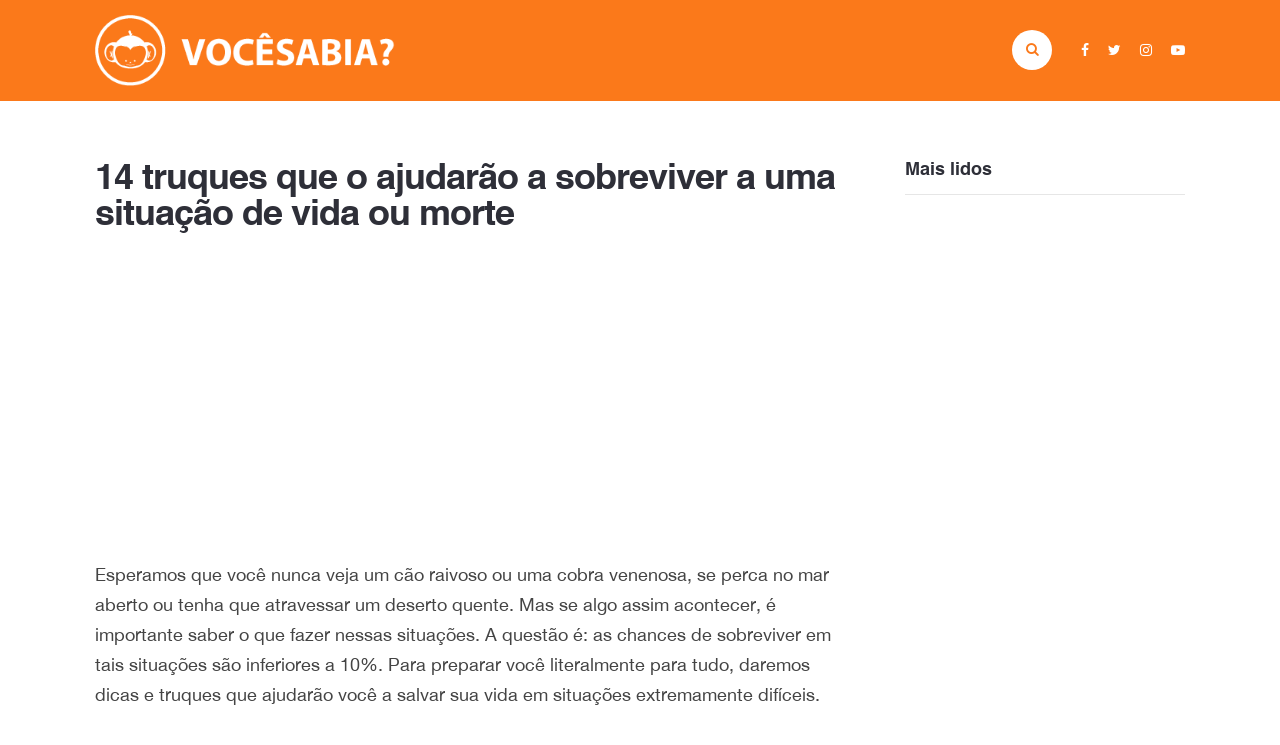

--- FILE ---
content_type: text/html; charset=UTF-8
request_url: https://vocesabia.com/14-truques-que-o-ajudarao-a-sobreviver-a-uma-situacao-de-vida-ou-morte/
body_size: 28279
content:
<!DOCTYPE html>

<html lang="pt-BR">

<head>
<meta charset="UTF-8">
<meta http-equiv="X-UA-Compatible" content="IE=Edge" >
<meta name=viewport content="width=device-width, initial-scale=1, user-scalable=no"><!-- se for responsivo -->
<meta name="description" content="Curiosidades, testes e charadas">
<link rel="canonical" href="https://vocesabia.com" />


<!--||  JM Twitter Cards by jmau111 v12  ||-->
<meta name="twitter:card" content="summary_large_image">
<!-- [(-_-)@ creator: Missing critical option ! @(-_-)] -->
<meta name="twitter:site" content="@vocesabia">
<meta name="twitter:title" content="14 truques que o ajudarão a sobreviver a uma situação de vida ou morte">
<meta name="twitter:description" content="Esperamos que você nunca veja um cão raivoso ou uma cobra venenosa, se perca no mar aberto ou tenha que atravessar um deserto quente. Mas se algo assim acontecer, é importante saber o que fazer nes">
<meta name="twitter:image" content="https://vocesabia.com/wp-content/uploads/2018/03/preview-18087060-1200x630-99-1513929439.jpg">
<!--||  /JM Twitter Cards by jmau111 v12  ||-->
<meta name='robots' content='index, follow, max-image-preview:large, max-snippet:-1, max-video-preview:-1' />

	<!-- This site is optimized with the Yoast SEO plugin v20.6 - https://yoast.com/wordpress/plugins/seo/ -->
	<title>14 truques que o ajudarão a sobreviver a uma situação de vida ou morte</title>
	<link rel="canonical" href="https://vocesabia.com/14-truques-que-o-ajudarao-a-sobreviver-a-uma-situacao-de-vida-ou-morte/" />
	<meta property="og:locale" content="pt_BR" />
	<meta property="og:type" content="article" />
	<meta property="og:title" content="14 truques que o ajudarão a sobreviver a uma situação de vida ou morte" />
	<meta property="og:description" content="Esperamos que você nunca veja um cão raivoso ou uma cobra venenosa, se perca no mar aberto ou tenha que atravessar um deserto quente. Mas se algo assim acontecer, é importante saber o que fazer nessas situações. A questão é: as chances de sobreviver em tais situações são inferiores a 10%. Para preparar você literalmente para tudo, daremos dicas e truques que ajudarão você a salvar sua vida em situações extremamente difíceis. 1. Se você estiver em mar aberto Imagine que você está em um barco em mar aberto. Como você deve sobreviver? Três coisas que o ajudarão a sobreviver no meio do mar são alimentos, água e temperatura. Há comida no mar, você só precisa obtê-la. Em 1942, um marinheiro inglês passou 133 dias no mar porque ele fez uma vara usando fios de lanterna. Se você tiver alguns materiais, faça o mesmo. Se não há nada que você possa usar, faça uma rede usando um [&hellip;]" />
	<meta property="og:url" content="https://vocesabia.com/14-truques-que-o-ajudarao-a-sobreviver-a-uma-situacao-de-vida-ou-morte/" />
	<meta property="og:site_name" content="Você Sabia?" />
	<meta property="article:publisher" content="https://www.facebook.com/VoceSabiaTV/" />
	<meta property="article:published_time" content="2018-03-14T04:07:25+00:00" />
	<meta property="article:modified_time" content="2018-03-14T16:15:58+00:00" />
	<meta property="og:image" content="https://vocesabia.com/wp-content/uploads/2018/03/preview-18087060-1200x630-99-1513929439.jpg" />
	<meta property="og:image:width" content="1024" />
	<meta property="og:image:height" content="538" />
	<meta property="og:image:type" content="image/jpeg" />
	<meta name="author" content="Você Sabia?" />
	<meta name="twitter:card" content="summary_large_image" />
	<meta name="twitter:creator" content="@vocesabia" />
	<meta name="twitter:site" content="@vocesabia" />
	<meta name="twitter:label1" content="Escrito por" />
	<meta name="twitter:data1" content="Você Sabia?" />
	<meta name="twitter:label2" content="Est. tempo de leitura" />
	<meta name="twitter:data2" content="8 minutos" />
	<script type="application/ld+json" class="yoast-schema-graph">{"@context":"https://schema.org","@graph":[{"@type":"Article","@id":"https://vocesabia.com/14-truques-que-o-ajudarao-a-sobreviver-a-uma-situacao-de-vida-ou-morte/#article","isPartOf":{"@id":"https://vocesabia.com/14-truques-que-o-ajudarao-a-sobreviver-a-uma-situacao-de-vida-ou-morte/"},"author":{"name":"Você Sabia?","@id":"https://vocesabia.com/#/schema/person/2021b4df4fe882125671715a381098a5"},"headline":"14 truques que o ajudarão a sobreviver a uma situação de vida ou morte","datePublished":"2018-03-14T04:07:25+00:00","dateModified":"2018-03-14T16:15:58+00:00","mainEntityOfPage":{"@id":"https://vocesabia.com/14-truques-que-o-ajudarao-a-sobreviver-a-uma-situacao-de-vida-ou-morte/"},"wordCount":1531,"commentCount":0,"publisher":{"@id":"https://vocesabia.com/#organization"},"image":{"@id":"https://vocesabia.com/14-truques-que-o-ajudarao-a-sobreviver-a-uma-situacao-de-vida-ou-morte/#primaryimage"},"thumbnailUrl":"https://vocesabia.com/wp-content/uploads/2018/03/preview-18087060-1200x630-99-1513929439.jpg","articleSection":["Dicas"],"inLanguage":"pt-BR","potentialAction":[{"@type":"CommentAction","name":"Comment","target":["https://vocesabia.com/14-truques-que-o-ajudarao-a-sobreviver-a-uma-situacao-de-vida-ou-morte/#respond"]}]},{"@type":"WebPage","@id":"https://vocesabia.com/14-truques-que-o-ajudarao-a-sobreviver-a-uma-situacao-de-vida-ou-morte/","url":"https://vocesabia.com/14-truques-que-o-ajudarao-a-sobreviver-a-uma-situacao-de-vida-ou-morte/","name":"14 truques que o ajudarão a sobreviver a uma situação de vida ou morte","isPartOf":{"@id":"https://vocesabia.com/#website"},"primaryImageOfPage":{"@id":"https://vocesabia.com/14-truques-que-o-ajudarao-a-sobreviver-a-uma-situacao-de-vida-ou-morte/#primaryimage"},"image":{"@id":"https://vocesabia.com/14-truques-que-o-ajudarao-a-sobreviver-a-uma-situacao-de-vida-ou-morte/#primaryimage"},"thumbnailUrl":"https://vocesabia.com/wp-content/uploads/2018/03/preview-18087060-1200x630-99-1513929439.jpg","datePublished":"2018-03-14T04:07:25+00:00","dateModified":"2018-03-14T16:15:58+00:00","breadcrumb":{"@id":"https://vocesabia.com/14-truques-que-o-ajudarao-a-sobreviver-a-uma-situacao-de-vida-ou-morte/#breadcrumb"},"inLanguage":"pt-BR","potentialAction":[{"@type":"ReadAction","target":["https://vocesabia.com/14-truques-que-o-ajudarao-a-sobreviver-a-uma-situacao-de-vida-ou-morte/"]}]},{"@type":"ImageObject","inLanguage":"pt-BR","@id":"https://vocesabia.com/14-truques-que-o-ajudarao-a-sobreviver-a-uma-situacao-de-vida-ou-morte/#primaryimage","url":"https://vocesabia.com/wp-content/uploads/2018/03/preview-18087060-1200x630-99-1513929439.jpg","contentUrl":"https://vocesabia.com/wp-content/uploads/2018/03/preview-18087060-1200x630-99-1513929439.jpg","width":"1024","height":"538"},{"@type":"BreadcrumbList","@id":"https://vocesabia.com/14-truques-que-o-ajudarao-a-sobreviver-a-uma-situacao-de-vida-ou-morte/#breadcrumb","itemListElement":[{"@type":"ListItem","position":1,"name":"Início","item":"https://vocesabia.com/"},{"@type":"ListItem","position":2,"name":"14 truques que o ajudarão a sobreviver a uma situação de vida ou morte"}]},{"@type":"WebSite","@id":"https://vocesabia.com/#website","url":"https://vocesabia.com/","name":"Você Sabia?","description":"Curiosidades, testes e charadas","publisher":{"@id":"https://vocesabia.com/#organization"},"potentialAction":[{"@type":"SearchAction","target":{"@type":"EntryPoint","urlTemplate":"https://vocesabia.com/?s={search_term_string}"},"query-input":"required name=search_term_string"}],"inLanguage":"pt-BR"},{"@type":"Organization","@id":"https://vocesabia.com/#organization","name":"Você Sabia?","url":"https://vocesabia.com/","logo":{"@type":"ImageObject","inLanguage":"pt-BR","@id":"https://vocesabia.com/#/schema/logo/image/","url":"https://vocesabia.com/wp-content/uploads/2018/07/Logo-redondo.png","contentUrl":"https://vocesabia.com/wp-content/uploads/2018/07/Logo-redondo.png","width":"1024","height":"1024","caption":"Você Sabia?"},"image":{"@id":"https://vocesabia.com/#/schema/logo/image/"},"sameAs":["https://www.facebook.com/VoceSabiaTV/","https://twitter.com/vocesabia","https://www.instagram.com/vocesabia/","https://www.youtube.com/vocesabiatv"]},{"@type":"Person","@id":"https://vocesabia.com/#/schema/person/2021b4df4fe882125671715a381098a5","name":"Você Sabia?","image":{"@type":"ImageObject","inLanguage":"pt-BR","@id":"https://vocesabia.com/#/schema/person/image/","url":"https://secure.gravatar.com/avatar/f6e450c1ec96093c1f09ac91193d53b9?s=96&d=mm&r=g","contentUrl":"https://secure.gravatar.com/avatar/f6e450c1ec96093c1f09ac91193d53b9?s=96&d=mm&r=g","caption":"Você Sabia?"},"sameAs":["http://vocesabia.tv"]}]}</script>
	<!-- / Yoast SEO plugin. -->


<link rel='dns-prefetch' href='//ajax.googleapis.com' />
<link rel='dns-prefetch' href='//secure.gravatar.com' />
<link rel='dns-prefetch' href='//v0.wordpress.com' />
<link rel="alternate" type="application/rss+xml" title="Feed de comentários para Você Sabia? &raquo; 14 truques que o ajudarão a sobreviver a uma situação de vida ou morte" href="https://vocesabia.com/14-truques-que-o-ajudarao-a-sobreviver-a-uma-situacao-de-vida-ou-morte/feed/" />
<script type="text/javascript">
window._wpemojiSettings = {"baseUrl":"https:\/\/s.w.org\/images\/core\/emoji\/14.0.0\/72x72\/","ext":".png","svgUrl":"https:\/\/s.w.org\/images\/core\/emoji\/14.0.0\/svg\/","svgExt":".svg","source":{"concatemoji":"https:\/\/vocesabia.com\/wp-includes\/js\/wp-emoji-release.min.js"}};
/*! This file is auto-generated */
!function(e,a,t){var n,r,o,i=a.createElement("canvas"),p=i.getContext&&i.getContext("2d");function s(e,t){p.clearRect(0,0,i.width,i.height),p.fillText(e,0,0);e=i.toDataURL();return p.clearRect(0,0,i.width,i.height),p.fillText(t,0,0),e===i.toDataURL()}function c(e){var t=a.createElement("script");t.src=e,t.defer=t.type="text/javascript",a.getElementsByTagName("head")[0].appendChild(t)}for(o=Array("flag","emoji"),t.supports={everything:!0,everythingExceptFlag:!0},r=0;r<o.length;r++)t.supports[o[r]]=function(e){if(p&&p.fillText)switch(p.textBaseline="top",p.font="600 32px Arial",e){case"flag":return s("\ud83c\udff3\ufe0f\u200d\u26a7\ufe0f","\ud83c\udff3\ufe0f\u200b\u26a7\ufe0f")?!1:!s("\ud83c\uddfa\ud83c\uddf3","\ud83c\uddfa\u200b\ud83c\uddf3")&&!s("\ud83c\udff4\udb40\udc67\udb40\udc62\udb40\udc65\udb40\udc6e\udb40\udc67\udb40\udc7f","\ud83c\udff4\u200b\udb40\udc67\u200b\udb40\udc62\u200b\udb40\udc65\u200b\udb40\udc6e\u200b\udb40\udc67\u200b\udb40\udc7f");case"emoji":return!s("\ud83e\udef1\ud83c\udffb\u200d\ud83e\udef2\ud83c\udfff","\ud83e\udef1\ud83c\udffb\u200b\ud83e\udef2\ud83c\udfff")}return!1}(o[r]),t.supports.everything=t.supports.everything&&t.supports[o[r]],"flag"!==o[r]&&(t.supports.everythingExceptFlag=t.supports.everythingExceptFlag&&t.supports[o[r]]);t.supports.everythingExceptFlag=t.supports.everythingExceptFlag&&!t.supports.flag,t.DOMReady=!1,t.readyCallback=function(){t.DOMReady=!0},t.supports.everything||(n=function(){t.readyCallback()},a.addEventListener?(a.addEventListener("DOMContentLoaded",n,!1),e.addEventListener("load",n,!1)):(e.attachEvent("onload",n),a.attachEvent("onreadystatechange",function(){"complete"===a.readyState&&t.readyCallback()})),(e=t.source||{}).concatemoji?c(e.concatemoji):e.wpemoji&&e.twemoji&&(c(e.twemoji),c(e.wpemoji)))}(window,document,window._wpemojiSettings);
</script>
<style type="text/css">
img.wp-smiley,
img.emoji {
	display: inline !important;
	border: none !important;
	box-shadow: none !important;
	height: 1em !important;
	width: 1em !important;
	margin: 0 0.07em !important;
	vertical-align: -0.1em !important;
	background: none !important;
	padding: 0 !important;
}
</style>
	<link rel='stylesheet' id='wp-block-library-css' href='https://vocesabia.com/wp-includes/css/dist/block-library/style.min.css' type='text/css' media='all' />
<style id='wp-block-library-inline-css' type='text/css'>
.has-text-align-justify{text-align:justify;}
</style>
<link rel='stylesheet' id='mediaelement-css' href='https://vocesabia.com/wp-includes/js/mediaelement/mediaelementplayer-legacy.min.css' type='text/css' media='all' />
<link rel='stylesheet' id='wp-mediaelement-css' href='https://vocesabia.com/wp-includes/js/mediaelement/wp-mediaelement.min.css' type='text/css' media='all' />
<link rel='stylesheet' id='classic-theme-styles-css' href='https://vocesabia.com/wp-includes/css/classic-themes.min.css' type='text/css' media='all' />
<style id='global-styles-inline-css' type='text/css'>
body{--wp--preset--color--black: #000000;--wp--preset--color--cyan-bluish-gray: #abb8c3;--wp--preset--color--white: #ffffff;--wp--preset--color--pale-pink: #f78da7;--wp--preset--color--vivid-red: #cf2e2e;--wp--preset--color--luminous-vivid-orange: #ff6900;--wp--preset--color--luminous-vivid-amber: #fcb900;--wp--preset--color--light-green-cyan: #7bdcb5;--wp--preset--color--vivid-green-cyan: #00d084;--wp--preset--color--pale-cyan-blue: #8ed1fc;--wp--preset--color--vivid-cyan-blue: #0693e3;--wp--preset--color--vivid-purple: #9b51e0;--wp--preset--gradient--vivid-cyan-blue-to-vivid-purple: linear-gradient(135deg,rgba(6,147,227,1) 0%,rgb(155,81,224) 100%);--wp--preset--gradient--light-green-cyan-to-vivid-green-cyan: linear-gradient(135deg,rgb(122,220,180) 0%,rgb(0,208,130) 100%);--wp--preset--gradient--luminous-vivid-amber-to-luminous-vivid-orange: linear-gradient(135deg,rgba(252,185,0,1) 0%,rgba(255,105,0,1) 100%);--wp--preset--gradient--luminous-vivid-orange-to-vivid-red: linear-gradient(135deg,rgba(255,105,0,1) 0%,rgb(207,46,46) 100%);--wp--preset--gradient--very-light-gray-to-cyan-bluish-gray: linear-gradient(135deg,rgb(238,238,238) 0%,rgb(169,184,195) 100%);--wp--preset--gradient--cool-to-warm-spectrum: linear-gradient(135deg,rgb(74,234,220) 0%,rgb(151,120,209) 20%,rgb(207,42,186) 40%,rgb(238,44,130) 60%,rgb(251,105,98) 80%,rgb(254,248,76) 100%);--wp--preset--gradient--blush-light-purple: linear-gradient(135deg,rgb(255,206,236) 0%,rgb(152,150,240) 100%);--wp--preset--gradient--blush-bordeaux: linear-gradient(135deg,rgb(254,205,165) 0%,rgb(254,45,45) 50%,rgb(107,0,62) 100%);--wp--preset--gradient--luminous-dusk: linear-gradient(135deg,rgb(255,203,112) 0%,rgb(199,81,192) 50%,rgb(65,88,208) 100%);--wp--preset--gradient--pale-ocean: linear-gradient(135deg,rgb(255,245,203) 0%,rgb(182,227,212) 50%,rgb(51,167,181) 100%);--wp--preset--gradient--electric-grass: linear-gradient(135deg,rgb(202,248,128) 0%,rgb(113,206,126) 100%);--wp--preset--gradient--midnight: linear-gradient(135deg,rgb(2,3,129) 0%,rgb(40,116,252) 100%);--wp--preset--duotone--dark-grayscale: url('#wp-duotone-dark-grayscale');--wp--preset--duotone--grayscale: url('#wp-duotone-grayscale');--wp--preset--duotone--purple-yellow: url('#wp-duotone-purple-yellow');--wp--preset--duotone--blue-red: url('#wp-duotone-blue-red');--wp--preset--duotone--midnight: url('#wp-duotone-midnight');--wp--preset--duotone--magenta-yellow: url('#wp-duotone-magenta-yellow');--wp--preset--duotone--purple-green: url('#wp-duotone-purple-green');--wp--preset--duotone--blue-orange: url('#wp-duotone-blue-orange');--wp--preset--font-size--small: 13px;--wp--preset--font-size--medium: 20px;--wp--preset--font-size--large: 36px;--wp--preset--font-size--x-large: 42px;--wp--preset--spacing--20: 0.44rem;--wp--preset--spacing--30: 0.67rem;--wp--preset--spacing--40: 1rem;--wp--preset--spacing--50: 1.5rem;--wp--preset--spacing--60: 2.25rem;--wp--preset--spacing--70: 3.38rem;--wp--preset--spacing--80: 5.06rem;--wp--preset--shadow--natural: 6px 6px 9px rgba(0, 0, 0, 0.2);--wp--preset--shadow--deep: 12px 12px 50px rgba(0, 0, 0, 0.4);--wp--preset--shadow--sharp: 6px 6px 0px rgba(0, 0, 0, 0.2);--wp--preset--shadow--outlined: 6px 6px 0px -3px rgba(255, 255, 255, 1), 6px 6px rgba(0, 0, 0, 1);--wp--preset--shadow--crisp: 6px 6px 0px rgba(0, 0, 0, 1);}:where(.is-layout-flex){gap: 0.5em;}body .is-layout-flow > .alignleft{float: left;margin-inline-start: 0;margin-inline-end: 2em;}body .is-layout-flow > .alignright{float: right;margin-inline-start: 2em;margin-inline-end: 0;}body .is-layout-flow > .aligncenter{margin-left: auto !important;margin-right: auto !important;}body .is-layout-constrained > .alignleft{float: left;margin-inline-start: 0;margin-inline-end: 2em;}body .is-layout-constrained > .alignright{float: right;margin-inline-start: 2em;margin-inline-end: 0;}body .is-layout-constrained > .aligncenter{margin-left: auto !important;margin-right: auto !important;}body .is-layout-constrained > :where(:not(.alignleft):not(.alignright):not(.alignfull)){max-width: var(--wp--style--global--content-size);margin-left: auto !important;margin-right: auto !important;}body .is-layout-constrained > .alignwide{max-width: var(--wp--style--global--wide-size);}body .is-layout-flex{display: flex;}body .is-layout-flex{flex-wrap: wrap;align-items: center;}body .is-layout-flex > *{margin: 0;}:where(.wp-block-columns.is-layout-flex){gap: 2em;}.has-black-color{color: var(--wp--preset--color--black) !important;}.has-cyan-bluish-gray-color{color: var(--wp--preset--color--cyan-bluish-gray) !important;}.has-white-color{color: var(--wp--preset--color--white) !important;}.has-pale-pink-color{color: var(--wp--preset--color--pale-pink) !important;}.has-vivid-red-color{color: var(--wp--preset--color--vivid-red) !important;}.has-luminous-vivid-orange-color{color: var(--wp--preset--color--luminous-vivid-orange) !important;}.has-luminous-vivid-amber-color{color: var(--wp--preset--color--luminous-vivid-amber) !important;}.has-light-green-cyan-color{color: var(--wp--preset--color--light-green-cyan) !important;}.has-vivid-green-cyan-color{color: var(--wp--preset--color--vivid-green-cyan) !important;}.has-pale-cyan-blue-color{color: var(--wp--preset--color--pale-cyan-blue) !important;}.has-vivid-cyan-blue-color{color: var(--wp--preset--color--vivid-cyan-blue) !important;}.has-vivid-purple-color{color: var(--wp--preset--color--vivid-purple) !important;}.has-black-background-color{background-color: var(--wp--preset--color--black) !important;}.has-cyan-bluish-gray-background-color{background-color: var(--wp--preset--color--cyan-bluish-gray) !important;}.has-white-background-color{background-color: var(--wp--preset--color--white) !important;}.has-pale-pink-background-color{background-color: var(--wp--preset--color--pale-pink) !important;}.has-vivid-red-background-color{background-color: var(--wp--preset--color--vivid-red) !important;}.has-luminous-vivid-orange-background-color{background-color: var(--wp--preset--color--luminous-vivid-orange) !important;}.has-luminous-vivid-amber-background-color{background-color: var(--wp--preset--color--luminous-vivid-amber) !important;}.has-light-green-cyan-background-color{background-color: var(--wp--preset--color--light-green-cyan) !important;}.has-vivid-green-cyan-background-color{background-color: var(--wp--preset--color--vivid-green-cyan) !important;}.has-pale-cyan-blue-background-color{background-color: var(--wp--preset--color--pale-cyan-blue) !important;}.has-vivid-cyan-blue-background-color{background-color: var(--wp--preset--color--vivid-cyan-blue) !important;}.has-vivid-purple-background-color{background-color: var(--wp--preset--color--vivid-purple) !important;}.has-black-border-color{border-color: var(--wp--preset--color--black) !important;}.has-cyan-bluish-gray-border-color{border-color: var(--wp--preset--color--cyan-bluish-gray) !important;}.has-white-border-color{border-color: var(--wp--preset--color--white) !important;}.has-pale-pink-border-color{border-color: var(--wp--preset--color--pale-pink) !important;}.has-vivid-red-border-color{border-color: var(--wp--preset--color--vivid-red) !important;}.has-luminous-vivid-orange-border-color{border-color: var(--wp--preset--color--luminous-vivid-orange) !important;}.has-luminous-vivid-amber-border-color{border-color: var(--wp--preset--color--luminous-vivid-amber) !important;}.has-light-green-cyan-border-color{border-color: var(--wp--preset--color--light-green-cyan) !important;}.has-vivid-green-cyan-border-color{border-color: var(--wp--preset--color--vivid-green-cyan) !important;}.has-pale-cyan-blue-border-color{border-color: var(--wp--preset--color--pale-cyan-blue) !important;}.has-vivid-cyan-blue-border-color{border-color: var(--wp--preset--color--vivid-cyan-blue) !important;}.has-vivid-purple-border-color{border-color: var(--wp--preset--color--vivid-purple) !important;}.has-vivid-cyan-blue-to-vivid-purple-gradient-background{background: var(--wp--preset--gradient--vivid-cyan-blue-to-vivid-purple) !important;}.has-light-green-cyan-to-vivid-green-cyan-gradient-background{background: var(--wp--preset--gradient--light-green-cyan-to-vivid-green-cyan) !important;}.has-luminous-vivid-amber-to-luminous-vivid-orange-gradient-background{background: var(--wp--preset--gradient--luminous-vivid-amber-to-luminous-vivid-orange) !important;}.has-luminous-vivid-orange-to-vivid-red-gradient-background{background: var(--wp--preset--gradient--luminous-vivid-orange-to-vivid-red) !important;}.has-very-light-gray-to-cyan-bluish-gray-gradient-background{background: var(--wp--preset--gradient--very-light-gray-to-cyan-bluish-gray) !important;}.has-cool-to-warm-spectrum-gradient-background{background: var(--wp--preset--gradient--cool-to-warm-spectrum) !important;}.has-blush-light-purple-gradient-background{background: var(--wp--preset--gradient--blush-light-purple) !important;}.has-blush-bordeaux-gradient-background{background: var(--wp--preset--gradient--blush-bordeaux) !important;}.has-luminous-dusk-gradient-background{background: var(--wp--preset--gradient--luminous-dusk) !important;}.has-pale-ocean-gradient-background{background: var(--wp--preset--gradient--pale-ocean) !important;}.has-electric-grass-gradient-background{background: var(--wp--preset--gradient--electric-grass) !important;}.has-midnight-gradient-background{background: var(--wp--preset--gradient--midnight) !important;}.has-small-font-size{font-size: var(--wp--preset--font-size--small) !important;}.has-medium-font-size{font-size: var(--wp--preset--font-size--medium) !important;}.has-large-font-size{font-size: var(--wp--preset--font-size--large) !important;}.has-x-large-font-size{font-size: var(--wp--preset--font-size--x-large) !important;}
.wp-block-navigation a:where(:not(.wp-element-button)){color: inherit;}
:where(.wp-block-columns.is-layout-flex){gap: 2em;}
.wp-block-pullquote{font-size: 1.5em;line-height: 1.6;}
</style>
<link rel='stylesheet' id='onionbuzz-frontend-css-frontend.css-css' href='https://vocesabia.com/wp-content/plugins/onionbuzz/static/frontend/css/frontend.css' type='text/css' media='all' />
<link rel='stylesheet' id='onionbuzz-frontend-css-widget-leaderboard.css-css' href='https://vocesabia.com/wp-content/plugins/onionbuzz/static/frontend/css/widget-leaderboard.css' type='text/css' media='all' />
<link rel='stylesheet' id='onionbuzz-vendors-animations-animations.css-css' href='https://vocesabia.com/wp-content/plugins/onionbuzz/static/vendors/animations/animations.css' type='text/css' media='all' />
<link rel='stylesheet' id='style-css' href='https://vocesabia.com/wp-content/themes/vcsabia/style.css?02' type='text/css' media='all' />
<link rel='stylesheet' id='owl-carousel-css' href='https://vocesabia.com/wp-content/themes/vcsabia/css/owl.carousel.css' type='text/css' media='all' />
<link rel='stylesheet' id='fonts-css' href='https://vocesabia.com/wp-content/themes/vcsabia/fonts/add_fonts.css' type='text/css' media='all' />
<link rel='stylesheet' id='jetpack_css-css' href='https://vocesabia.com/wp-content/plugins/jetpack/css/jetpack.css' type='text/css' media='all' />
<script type='text/javascript' src='//ajax.googleapis.com/ajax/libs/jquery/2.2.4/jquery.min.js' id='jquery-js'></script>
<link rel="https://api.w.org/" href="https://vocesabia.com/wp-json/" /><link rel="alternate" type="application/json" href="https://vocesabia.com/wp-json/wp/v2/posts/32561" /><link rel="EditURI" type="application/rsd+xml" title="RSD" href="https://vocesabia.com/xmlrpc.php?rsd" />
<link rel="wlwmanifest" type="application/wlwmanifest+xml" href="https://vocesabia.com/wp-includes/wlwmanifest.xml" />

<link rel='shortlink' href='https://wp.me/p72zXy-8tb' />
<link rel="alternate" type="application/json+oembed" href="https://vocesabia.com/wp-json/oembed/1.0/embed?url=https%3A%2F%2Fvocesabia.com%2F14-truques-que-o-ajudarao-a-sobreviver-a-uma-situacao-de-vida-ou-morte%2F" />
<link rel="alternate" type="text/xml+oembed" href="https://vocesabia.com/wp-json/oembed/1.0/embed?url=https%3A%2F%2Fvocesabia.com%2F14-truques-que-o-ajudarao-a-sobreviver-a-uma-situacao-de-vida-ou-morte%2F&#038;format=xml" />
<meta name="msvalidate.01" content="1835AC119A84D53C67968C5E3B30CC89" />

<!-- Google tag (gtag.js) -->
<script async src="https://www.googletagmanager.com/gtag/js?id=G-7QVLLZBPF2"></script>
<script>
  window.dataLayer = window.dataLayer || [];
  function gtag(){dataLayer.push(arguments);}
  gtag('js', new Date());

  gtag('config', 'G-7QVLLZBPF2');
</script>


<script async src="https://pagead2.googlesyndication.com/pagead/js/adsbygoogle.js?client=ca-pub-8476502321723766"
     crossorigin="anonymous"></script>

<script type="text/javascript">
  window._taboola = window._taboola || [];
  _taboola.push({article:'auto'});
  !function (e, f, u, i) {
    if (!document.getElementById(i)){
      e.async = 1;
      e.src = u;
      e.id = i;
      f.parentNode.insertBefore(e, f);
    }
  }(document.createElement('script'),
  document.getElementsByTagName('script')[0],
  '//cdn.taboola.com/libtrc/vocesabiatv/loader.js',
  'tb_loader_script');
  if(window.performance && typeof window.performance.mark == 'function')
    {window.performance.mark('tbl_ic');}
</script>
<!-- Onionbuzz Custom CSS -->
<style type="text/css">

</style>
<!-- Onionbuzz Custom CSS END -->
<script type="text/javascript">window.onionbuzz_params = {"ajax_url":"https:\/\/vocesabia.com\/wp-admin\/admin-ajax.php","is_mobile":false};</script>	<style>img#wpstats{display:none}</style>
		<meta name="google-site-verification" content="7ZVNw5JnbAS6WYrvmiQwSMcLz_lKnVIRj7VyCS6l_XI" /><link rel="icon" href="https://vocesabia.com/wp-content/themes/vcsabia/img/favicon.png" type="image/x-icon"/><meta data-pso-pv="1.2.1" data-pso-pt="singlePost" data-pso-th="9a2c99ee7130b7a2326076772d8f6f25"><script async src="//pagead2.googlesyndication.com/pagead/js/adsbygoogle.js"></script><script pagespeed_no_defer="" data-pso-version="20170403_083938">window.dynamicgoogletags={config:[]};dynamicgoogletags.config=["ca-pub-8476502321723766",[[]],[[[[null,[[120,139]],null,19,1,1],[null,[[260,279],[340,359],[400,459]],null,29,1,1],[null,[[280,299]],null,30,1,1],[null,[[360,399],[460,519]],null,33,1,1]],[[["NAV",0,null,[]],["10px","10px",1],0,[4],null,0,null,null,8],[["SECTION",null,"destaque",[]],["10px","10px",1],3,[4],null,0,null,null,4],[["SECTION",null,"menu-categorias",[]],["20px","10px",1],3,[4],null,0,null,null,4],[["DIV",null,"text-5",[]],["10px","20px",1],0,[1],null,0,null,null,6],[["DIV",null,"top-posts-2",[]],["10px","10px",1],3,[1],null,0,null,null,6],[["DIV",null,"ad-bitmap",[]],["10px","20px",1],0,[3],null,0,null,null,6],[["DIV",null,"ad-bitmap",[]],["20px","10px",1],3,[3],null,0,null,null,6],[["DIV",null,null,["creditos"]],["20px","10px",1],0,[3],null,0,null,null,6],[["SECTION",null,"push-all",[]],["10px","10px",1],2,[5],null,0,null,null,3],[["ARTICLE",0,null,[],1],["10px","20px",0],0,[0],null,0,null,null,7],[["ARTICLE",0,null,[],2],["10px","20px",0],0,[0],null,0,null,null,7],[["ARTICLE",0,null,[],3],["10px","14px",0],0,[0],null,0,null,null,9],[["ARTICLE",0,null,[],-1],["10px","14px",0],3,[0],null,0,null,null,9]],["3879064338","5355797537","6832530730","8309263935","9785997130"],["ARTICLE",null,null,[]],"20170214_040801",2]],"WordPressSinglePost","3883654330",null,0.01,null,[null,1494918025691],0.01,0,null,null,"http://vocesabia.tv"];(function(){var h=this,aa=function(a){var b=typeof a;if("object"==b)if(a){if(a instanceof Array)return"array";if(a instanceof Object)return b;var c=Object.prototype.toString.call(a);if("[object Window]"==c)return"object";if("[object Array]"==c||"number"==typeof a.length&&"undefined"!=typeof a.splice&&"undefined"!=typeof a.propertyIsEnumerable&&!a.propertyIsEnumerable("splice"))return"array";if("[object Function]"==c||"undefined"!=typeof a.call&&"undefined"!=typeof a.propertyIsEnumerable&&!a.propertyIsEnumerable("call"))return"function"}else return"null";
else if("function"==b&&"undefined"==typeof a.call)return"object";return b},p=function(a){return"number"==typeof a},ba=function(a,b){var c=Array.prototype.slice.call(arguments,1);return function(){var b=c.slice();b.push.apply(b,arguments);return a.apply(this,b)}},r=function(a,b){function c(){}c.prototype=b.prototype;a.Ra=b.prototype;a.prototype=new c;a.prototype.constructor=a;a.Ta=function(a,c,f){for(var d=Array(arguments.length-2),e=2;e<arguments.length;e++)d[e-2]=arguments[e];return b.prototype[c].apply(a,
d)}};var ca=String.prototype.trim?function(a){return a.trim()}:function(a){return a.replace(/^[\s\xa0]+|[\s\xa0]+$/g,"")},da=function(a,b){return a<b?-1:a>b?1:0},ea=function(a){return String(a).replace(/\-([a-z])/g,function(a,c){return c.toUpperCase()})};var fa=Array.prototype.forEach?function(a,b,c){Array.prototype.forEach.call(a,b,c)}:function(a,b,c){for(var d=a.length,e="string"==typeof a?a.split(""):a,f=0;f<d;f++)f in e&&b.call(c,e[f],f,a)};var ga=function(a){ga[" "](a);return a};ga[" "]=function(){};var ia=function(a,b){var c=ha;Object.prototype.hasOwnProperty.call(c,a)||(c[a]=b(a))};var t;a:{var ja=h.navigator;if(ja){var ka=ja.userAgent;if(ka){t=ka;break a}}t=""}var v=function(a){return-1!=t.indexOf(a)};var la=v("Opera"),w=v("Trident")||v("MSIE"),ma=v("Edge"),na=v("Gecko")&&!(-1!=t.toLowerCase().indexOf("webkit")&&!v("Edge"))&&!(v("Trident")||v("MSIE"))&&!v("Edge"),oa=-1!=t.toLowerCase().indexOf("webkit")&&!v("Edge"),pa=function(){var a=h.document;return a?a.documentMode:void 0},qa;
a:{var ra="",sa=function(){var a=t;if(na)return/rv\:([^\);]+)(\)|;)/.exec(a);if(ma)return/Edge\/([\d\.]+)/.exec(a);if(w)return/\b(?:MSIE|rv)[: ]([^\);]+)(\)|;)/.exec(a);if(oa)return/WebKit\/(\S+)/.exec(a);if(la)return/(?:Version)[ \/]?(\S+)/.exec(a)}();sa&&(ra=sa?sa[1]:"");if(w){var ta=pa();if(null!=ta&&ta>parseFloat(ra)){qa=String(ta);break a}}qa=ra}
var ua=qa,ha={},va=function(a){ia(a,function(){for(var b=0,c=ca(String(ua)).split("."),d=ca(String(a)).split("."),e=Math.max(c.length,d.length),f=0;0==b&&f<e;f++){var g=c[f]||"",k=d[f]||"";do{g=/(\d*)(\D*)(.*)/.exec(g)||["","","",""];k=/(\d*)(\D*)(.*)/.exec(k)||["","","",""];if(0==g[0].length&&0==k[0].length)break;b=da(0==g[1].length?0:parseInt(g[1],10),0==k[1].length?0:parseInt(k[1],10))||da(0==g[2].length,0==k[2].length)||da(g[2],k[2]);g=g[3];k=k[3]}while(0==b)}return 0<=b})},wa;var xa=h.document;
wa=xa&&w?pa()||("CSS1Compat"==xa.compatMode?parseInt(ua,10):5):void 0;var x=function(){},ya="function"==typeof Uint8Array,z=function(a,b,c){a.a=null;b||(b=[]);a.Va=void 0;a.M=-1;a.l=b;a:{if(a.l.length){b=a.l.length-1;var d=a.l[b];if(d&&"object"==typeof d&&"array"!=aa(d)&&!(ya&&d instanceof Uint8Array)){a.R=b-a.M;a.G=d;break a}}a.R=Number.MAX_VALUE}a.Ua={};if(c)for(b=0;b<c.length;b++)d=c[b],d<a.R?(d+=a.M,a.l[d]=a.l[d]||y):a.G[d]=a.G[d]||y},y=[],A=function(a,b){if(b<a.R){b+=a.M;var c=a.l[b];return c===y?a.l[b]=[]:c}c=a.G[b];return c===y?a.G[b]=[]:c},Aa=function(a){a=
A(za,a);return null==a?a:+a},B=function(a,b,c){b<a.R?a.l[b+a.M]=c:a.G[b]=c},C=function(a,b,c){a.a||(a.a={});if(!a.a[c]){var d=A(a,c);d&&(a.a[c]=new b(d))}return a.a[c]},D=function(a,b,c){a.a||(a.a={});if(!a.a[c]){for(var d=A(a,c),e=[],f=0;f<d.length;f++)e[f]=new b(d[f]);a.a[c]=e}b=a.a[c];b==y&&(b=a.a[c]=[]);return b},Ba=function(a,b,c){a.a||(a.a={});c=c||[];for(var d=[],e=0;e<c.length;e++)d[e]=E(c[e]);a.a[b]=c;B(a,b,d)},Ca=function(a){if(a.a)for(var b in a.a){var c=a.a[b];if("array"==aa(c))for(var d=
0;d<c.length;d++)c[d]&&E(c[d]);else c&&E(c)}},E=function(a){Ca(a);return a.l};x.prototype.toString=function(){Ca(this);return this.l.toString()};var Da=function(a){var b;if("array"==aa(a)){for(var c=Array(a.length),d=0;d<a.length;d++)null!=(b=a[d])&&(c[d]="object"==typeof b?Da(b):b);return c}if(ya&&a instanceof Uint8Array)return new Uint8Array(a);c={};for(d in a)null!=(b=a[d])&&(c[d]="object"==typeof b?Da(b):b);return c};var Ea=function(a,b){this.events=[];this.Ga=b||h;var c=null;b&&(b.google_js_reporting_queue=b.google_js_reporting_queue||[],this.events=b.google_js_reporting_queue,c=b.google_measure_js_timing);this.ia=null!=c?c:Math.random()<a};Ea.prototype.disable=function(){fa(this.events,this.ya,this);this.events.length=0;this.ia=!1};Ea.prototype.ya=function(a){var b=this.Ga.performance;a&&b&&b.clearMarks&&(b.clearMarks("goog_"+a.uniqueId+"_start"),b.clearMarks("goog_"+a.uniqueId+"_end"))};var Fa=function(){var a=!1;try{var b=Object.defineProperty({},"passive",{get:function(){a=!0}});h.addEventListener("test",null,b)}catch(c){}return a}();var Ha=function(){var a=Ga;try{var b;if(b=!!a&&null!=a.location.href)a:{try{ga(a.foo);b=!0;break a}catch(c){}b=!1}return b}catch(c){return!1}},Ia=function(a,b){for(var c in a)Object.prototype.hasOwnProperty.call(a,c)&&b.call(void 0,a[c],c,a)};var Ja=function(a,b,c,d,e){this.la=c||4E3;this.H=a||"&";this.wa=b||",$";this.T=void 0!==d?d:"trn";this.Sa=e||null;this.va=!1;this.V={};this.Ja=0;this.L=[]},Ma=function(a,b,c,d){b=b+"//"+c+d;var e=Ka(a)-d.length-0;if(0>e)return"";a.L.sort(function(a,b){return a-b});d=null;c="";for(var f=0;f<a.L.length;f++)for(var g=a.L[f],k=a.V[g],m=0;m<k.length;m++){if(!e){d=null==d?g:d;break}var l=La(k[m],a.H,a.wa);if(l){l=c+l;if(e>=l.length){e-=l.length;b+=l;c=a.H;break}else a.va&&(c=e,l[c-1]==a.H&&--c,b+=l.substr(0,
c),c=a.H,e=0);d=null==d?g:d}}f="";a.T&&null!=d&&(f=c+a.T+"="+(a.Sa||d));return b+f+""},Ka=function(a){if(!a.T)return a.la;var b=1,c;for(c in a.V)b=c.length>b?c.length:b;return a.la-a.T.length-b-a.H.length-1},La=function(a,b,c,d,e){var f=[];Ia(a,function(a,k){(a=Na(a,b,c,d,e))&&f.push(k+"="+a)});return f.join(b)},Na=function(a,b,c,d,e){if(null==a)return"";b=b||"&";c=c||",$";"string"==typeof c&&(c=c.split(""));if(a instanceof Array){if(d=d||0,d<c.length){for(var f=[],g=0;g<a.length;g++)f.push(Na(a[g],
b,c,d+1,e));return f.join(c[d])}}else if("object"==typeof a)return e=e||0,2>e?encodeURIComponent(La(a,b,c,d,e+1)):"...";return encodeURIComponent(String(a))};var Ra=function(a,b,c,d){var e=Pa;if((c?e.Pa:Math.random())<(d||e.za))try{var f;b instanceof Ja?f=b:(f=new Ja,Ia(b,function(a,b){var c=f,d=c.Ja++,e={};e[b]=a;a=[e];c.L.push(d);c.V[d]=a}));var g=Ma(f,e.Ma,e.Ba,e.La+a+"&");g&&Qa(g)}catch(k){}},Qa=function(a){h.google_image_requests||(h.google_image_requests=[]);var b=h.document.createElement("img");b.src=a;h.google_image_requests.push(b)};var Sa;if(!(Sa=!na&&!w)){var Ta;if(Ta=w)Ta=9<=Number(wa);Sa=Ta}Sa||na&&va("1.9.1");w&&va("9");var F=function(a,b,c,d){this.top=a;this.right=b;this.bottom=c;this.left=d};F.prototype.floor=function(){this.top=Math.floor(this.top);this.right=Math.floor(this.right);this.bottom=Math.floor(this.bottom);this.left=Math.floor(this.left);return this};var Ua=document,Va=window;var Wa=!!window.google_async_iframe_id,Ga=Wa&&window.parent||window;var Pa,G;if(Wa&&!Ha()){var Xa="."+Ua.domain;try{for(;2<Xa.split(".").length&&!Ha();)Ua.domain=Xa=Xa.substr(Xa.indexOf(".")+1),Ga=window.parent}catch(a){}Ha()||(Ga=window)}G=Ga;var Ya=new Ea(1,G);Pa=new function(){this.Ma="http:"===Va.location.protocol?"http:":"https:";this.Ba="pagead2.googlesyndication.com";this.La="/pagead/gen_204?id=";this.za=.01;this.Pa=Math.random()};
if("complete"==G.document.readyState)G.google_measure_js_timing||Ya.disable();else if(Ya.ia){var Za=function(){G.google_measure_js_timing||Ya.disable()};G.addEventListener?G.addEventListener("load",Za,Fa?void 0:!1):G.attachEvent&&G.attachEvent("onload",Za)};var H=function(a){this.na={};this.na.c=a;this.o=[];this.u=null;this.v=[];this.ea=0};H.prototype.g=function(a){for(var b=0;b<this.o.length;b++)if(this.o[b]==a)return this;this.o.push(a);return this};var $a=function(a,b){a.u=a.u?a.u:b;return a};H.prototype.C=function(a){for(var b=0;b<this.v.length;b++)if(this.v[b]==a)return this;this.v.push(a);return this};
H.prototype.getData=function(a){var b=this.na,c={},d;for(d in b)c[d]=b[d];0<this.ea&&(c.t=this.ea);c.err=this.o.join();c.warn=this.v.join();if(this.u){c.excp_n=this.u.name;c.excp_m=this.u.message&&this.u.message.substring(0,512);if(b=this.u.stack){d=this.u.stack;try{-1==d.indexOf("")&&(d="\n"+d);for(var e;d!=e;)e=d,d=d.replace(/((https?:\/..*\/)[^\/:]*:\d+(?:.|\n)*)\2/,"$1");b=d.replace(/\n */g,"\n")}catch(f){b=""}}c.excp_s=b}c.w=0<a.innerWidth?a.innerWidth:null;c.h=0<a.innerHeight?a.innerHeight:
null;return c};var bb=function(a,b){ab(a,a.Ea,a.X,b)},ab=function(a,b,c,d){var e=d.u;d=d.getData(a.K);a.Ha?(d.type=b,a.K.console.log(d),e&&a.K.console.error(e)):0<c&&(d.r=c,Ra(b,d,"jserror"!=b,c))};var I=function(a){return a.dynamicgoogletags=a.dynamicgoogletags||{}};var J=function(a){z(this,a,cb)};r(J,x);var cb=[4];J.prototype.getId=function(){return A(this,3)};var K=function(a){z(this,a,null)};r(K,x);var db=function(a){z(this,a,null)};r(db,x);var L=function(a){return C(a,J,1)},fb=function(a){z(this,a,eb)};r(fb,x);var eb=[1];fb.prototype.i=function(){return D(this,db,1)};fb.prototype.pa=function(a){Ba(this,1,a)};var M=function(a){z(this,a,gb)};r(M,x);var gb=[2];M.prototype.ka=function(){return A(this,3)};M.prototype.qa=function(a){B(this,3,a)};var hb=function(a){z(this,a,null)};r(hb,x);var N=function(a){z(this,a,ib)};r(N,x);var ib=[1,2,3];N.prototype.i=function(){return D(this,db,2)};
N.prototype.pa=function(a){Ba(this,2,a)};var O=function(a){z(this,a,jb)};r(O,x);var jb=[3];O.prototype.A=function(){return A(this,1)};O.prototype.D=function(){return C(this,fb,2)};O.prototype.O=function(){return A(this,4)};O.prototype.ka=function(){return A(this,5)};O.prototype.qa=function(a){B(this,5,a)};O.prototype.N=function(){return C(this,kb,9)};var kb=function(a){z(this,a,null)};r(kb,x);var lb=function(a){this.m=a;this.sa=[]};lb.prototype.f=function(){return 0<D(this.m,N,3).length?D(this.m,N,3)[0]:null};var mb=function(a){var b=["adsbygoogle-placeholder"];a=a.className?a.className.split(/\s+/):[];for(var c={},d=0;d<a.length;++d)c[a[d]]=!0;for(d=0;d<b.length;++d)if(!c[b[d]])return!1;return!0};var nb=function(a,b){for(var c=0;c<b.length;c++){var d=b[c],e=ea(d.Wa);a[e]=d.value}},qb=function(a,b){var c=ob;b.setAttribute("data-adsbygoogle-status","reserved");b={element:b};(c=c&&c.Na)&&(b.params=c);pb(a).push(b)},pb=function(a){return a.adsbygoogle=a.adsbygoogle||[]};var rb=function(a,b){if(!a)return!1;a=b.getComputedStyle?b.getComputedStyle(a,null):a.currentStyle;if(!a)return!1;a=a.cssFloat||a.styleFloat;return"left"==a||"right"==a},sb=function(a){for(a=a.previousSibling;a&&1!=a.nodeType;)a=a.previousSibling;return a?a:null},tb=function(a){return!!a.nextSibling||!!a.parentNode&&tb(a.parentNode)};var ub=function(a,b){var c=a.length;if(null!=c)for(var d=0;d<c;d++)b.call(void 0,a[d],d)};var vb=function(a,b,c,d){this.ma=a;this.$=b;this.aa=c;this.P=d};vb.prototype.query=function(a){var b=[];try{b=a.querySelectorAll(this.ma)}catch(f){}if(!b.length)return[];a=b;b=a.length;if(0<b){for(var c=Array(b),d=0;d<b;d++)c[d]=a[d];a=c}else a=[];a=wb(this,a);p(this.$)&&(b=this.$,0>b&&(b+=a.length),a=0<=b&&b<a.length?[a[b]]:[]);if(p(this.aa)){b=[];for(c=0;c<a.length;c++){var d=xb(a[c]),e=this.aa;0>e&&(e+=d.length);0<=e&&e<d.length&&b.push(d[e])}a=b}return a};
vb.prototype.toString=function(){return JSON.stringify({nativeQuery:this.ma,occurrenceIndex:this.$,paragraphIndex:this.aa,ignoreMode:this.P})};
var wb=function(a,b){if(null==a.P)return b;switch(a.P){case 1:return b.slice(1);case 2:return b.slice(0,b.length-1);case 3:return b.slice(1,b.length-1);case 0:return b;default:throw Error("Unknown ignore mode: "+a.P);}},xb=function(a){var b=[];ub(a.getElementsByTagName("p"),function(a){100<=yb(a)&&b.push(a)});return b},yb=function(a){if(3==a.nodeType)return a.length;if(1!=a.nodeType||"SCRIPT"==a.tagName)return 0;var b=0;ub(a.childNodes,function(a){b+=yb(a)});return b},zb=function(a){return 0==a.length||
isNaN(a[0])?a:"\\"+(30+parseInt(a[0],10))+" "+a.substring(1)};var Ab=function(a,b){var c=0,d=A(a,6);if(void 0!==d)switch(d){case 0:c=1;break;case 1:c=2;break;case 2:c=3}var d=null,e=A(a,7);if(A(a,1)||a.getId()||0<A(a,4).length){var f=a.getId(),g=A(a,1),e=A(a,4),d=A(a,2);a=A(a,5);var k="";g&&(k+=g);f&&(k+="#"+zb(f));if(e)for(f=0;f<e.length;f++)k+="."+zb(e[f]);d=(e=k)?new vb(e,d,a,c):null}else e&&(d=new vb(e,A(a,2),A(a,5),c));return d?d.query(b):[]},Bb=function(a,b){if(a==b)return!0;if(!a||!b||A(a,1)!=A(b,1)||A(a,2)!=A(b,2)||a.getId()!=b.getId()||A(a,7)!=A(b,
7)||A(a,5)!=A(b,5)||A(a,6)!=A(b,6))return!1;a=A(a,4);b=A(b,4);if(a||b)if(a&&b&&a.length==b.length)for(var c=0;c<a.length;c++){if(a[c]!=b[c])return!1}else return!1;return!0};var Cb=function(a){a=a.document;return("CSS1Compat"==a.compatMode?a.documentElement:a.body)||{}},Db=function(a){return void 0===a.pageYOffset?(a.document.documentElement||a.document.body.parentNode||a.document.body).scrollTop:a.pageYOffset};var Eb=function(a,b){b=L(b);if(!b)return null;a=Ab(b,a);return 0<a.length?a[0]:null},Gb=function(a,b){b=Fb(a,b,!0);return p(b)&&!(b<=Cb(a).clientHeight)},Hb=function(a,b){return a.body?b-a.body.getBoundingClientRect().top:b},Fb=function(a,b,c){if(!c||!p(A(b,8))){var d=Eb(a.document,b);if(d){var e=null!=C(b,K,2)?A(C(b,K,2),3):void 0;c=a.document.createElement("div");c.className="googlepublisherpluginad";var f=c.style;f.textAlign="center";f.width="100%";f.height="0px";f.clear=e?"both":"none";Ib(c,d,
A(b,3));d=c.getBoundingClientRect().top+Db(a);c.parentNode.removeChild(c);B(b,8,d)}}b=A(b,8);return p(b)?b-Db(a):null},Jb={0:0,1:1,2:2,3:3},Kb={0:"auto",1:"horizontal",2:"vertical",3:"rectangle"},Lb=function(a,b){a.sort(function(a,d){a=Fb(b,a,!0);a=p(a)?a:Number.POSITIVE_INFINITY;d=Fb(b,d,!0);d=p(d)?d:Number.POSITIVE_INFINITY;return a-d})},Ib=function(a,b,c){switch(Jb[c]){case 0:b.parentNode&&b.parentNode.insertBefore(a,b);break;case 3:if(c=b.parentNode){var d=b.nextSibling;if(d&&d.parentNode!=c)for(;d&&
8==d.nodeType;)d=d.nextSibling;c.insertBefore(a,d)}break;case 1:b.insertBefore(a,b.firstChild);break;case 2:b.appendChild(a)}if(1!=b.nodeType?0:"INS"==b.tagName&&mb(b))b.style.display="block"};var ob=new function(){this.ha="googlepublisherpluginad";this.Na={google_tag_origin:"pso"}},P=function(a){this.b=a;this.j=[];this.da=0;this.o=[];this.v=[];this.Y=null;this.oa=!1},Mb=function(a,b){a=C(a.f(),J,4);if(!(a&&b&&A(b,1)==A(a,1)&&b.getId()==a.getId()&&p(A(b,2))&&p(A(b,5))))return!1;a=A(a,4);b=A(b,4);if(a.length!=b.length)return!1;for(var c=0;c<a.length;++c)if(b[c]!=a[c])return!1;return!0},Nb=function(a){var b=p(void 0)?void 0:20,c=a.f(),d=c.i(),e=C(c,J,4);if(!(a.oa||0>=b)&&e&&0!=Ab(e,a.b.document).length){a.oa=
!0;for(var c=[],f=0;f<d.length;++f){var g=d[f],k=L(g);if(Mb(a,k)){var m=A(k,2),k=A(k,5);null!=m&&null!=k&&0<=m&&0<=k&&(!c[m]||A(L(c[m]),5)<k)&&(c[m]=g)}}k=0;d=Ab(e,a.b.document);for(m=0;m<c.length&&k<b;++m){var e=k,f=a,l=d[m],g=c[m],k=b-k,u=f.f().i(),q=0;if(l&&g){l=xb(l).length;switch(A(L(g),6)){case 0:case 1:--l;break;case 2:l-=2}for(var n=A(L(g),5)+1;n<l&&q<k;++n){var Oa=new g.constructor(Da(E(g))),Hc=L(Oa);B(Hc,5,n);u.push(Oa);q++}}q&&f.f().pa(u);k=e+q}}};
P.prototype.g=function(a){for(var b=0;b<this.o.length;++b)if(this.o[b]==a)return;this.o.push(a)};P.prototype.C=function(a){for(var b=0;b<this.v.length;++b)if(this.v[b]==a)return;this.v.push(a)};
var Ob=function(a,b,c){var d=Jb[A(b,3)],e=Eb(a.b.document,b);if(e){var f=L(b)?A(L(b),2):void 0,g;a:{g=a.b;if(null!=f)switch(d){case 0:g=rb(sb(e),g);break a;case 3:g=rb(e,g);break a;case 2:f=e.lastChild;g=rb(f?1==f.nodeType?f:sb(f):null,g);break a}g=!1}if(!g&&(c||2!=d||tb(e))&&(c=1==d||2==d?e:e.parentNode,!c||(1!=c.nodeType?0:"INS"==c.tagName&&mb(c))||!(0>=c.offsetWidth)))a:if(A(b,7))a.C(8);else{b:if(A(b,5))c=A(b,5);else{if(c=Q(a).f())if(c=A(c,3),a.da<c.length){c=c[a.da++];break b}a.g(4);c=null}if(null!=
c){B(b,7,!0);d=[];(g=a.O())&&d.push(g);g=Q(a).sa;for(f=0;f<g.length;++f)d.push(g[f]);p(A(b,9))&&d.push("pso-lv-"+A(b,9));var k=a.b.document;g=a.A();var f=A(b,6),f=null!=f?Kb[f]:f,m=C(b,K,2),l={};m&&(l.ra=A(m,1),l.ga=A(m,2),l.xa=!!A(m,3));var m=c,u=ob,q=k.createElement("div"),n=q.style;n.textAlign="center";n.width="100%";n.height="auto";n.clear=l.xa?"both":"none";l.Ka&&nb(n,l.Ka);k=k.createElement("ins");n=k.style;n.display="block";n.margin="auto";n.backgroundColor="transparent";l.ra&&(n.marginTop=
l.ra);l.ga&&(n.marginBottom=l.ga);l.ta&&nb(n,l.ta);q.appendChild(k);k.setAttribute("data-ad-format",f?f:"auto");if(f=u&&u.ha)q.className=f;k.className="adsbygoogle";k.setAttribute("data-ad-client",g);m&&k.setAttribute("data-ad-slot",m);d.length&&k.setAttribute("data-ad-channel",d.join("+"));Ib(q,e,A(b,3));try{qb(a.b,k)}catch(Oa){A(b,5)!=c&&a.da--;B(b,7,!1);a.C(6);q&&q.parentNode&&q.parentNode.removeChild(q);break a}a.j.push(q)}}}},Pb=function(a,b){for(var c=Number.POSITIVE_INFINITY,d=0;d<a.j.length;++d)var e=
a.j[d].getBoundingClientRect().top,f=a.j[d].getBoundingClientRect().bottom,c=Math.min(c,b<e?e-b:f<b?b-f:0);return c},Q=function(a){a=I(a.b).ps||null;if(!a)throw Error("No placementState");return a},Qb=function(a,b){var c=Q(a).m;if(!c||!c.A())return a.g(5),!1;c=D(c,N,3)[0];return c?A(c,3).length<b?(a.g(4),a.g(5),!1):!0:(a.g(5),!1)};P.prototype.A=function(){return Q(this).m.A()||""};P.prototype.O=function(){return Q(this).m.O()||void 0};P.prototype.D=function(){return Q(this).m.D()||new fb};
P.prototype.f=function(){var a=Q(this).f();if(!a)throw Error("No mConfig");return a};var Rb=function(a){a=A(a.f(),6);return null!=a&&0<a};var Sb=function(){this.I=this.J=this.ba=null};var R=function(a){P.call(this,a)};r(R,P);R.prototype.apply=function(a){var b;(b=Q(this).m)&&b.A()&&b.D()?b=!0:(this.g(5),b=!1);if(b){b=this.D().i();for(var c=0;c<b.length;c++){var d=b[c];A(d,7)||Ob(this,d,a)}}};R.prototype.B=function(){return(0==this.D().i().length||0<this.j.length)&&0==this.o.length};var Tb=function(a){P.call(this,a);if(Qb(this,0)){a=this.D().i();for(var b=this.f().i(),c=0;c<a.length;c++){var d=a[c],e;a:{e=d;var f=b;if(e&&L(e))for(var g=0;g<f.length;g++){var k=f[g];if(A(e,3)==A(k,3)&&Bb(L(e),L(k))){e=k;break a}}e=null}e&&C(e,K,2)&&(e=C(e,K,2),d.a||(d.a={}),f=e?E(e):e,d.a[2]=e,B(d,2,f))}}};r(Tb,R);var Vb=function(a,b){var c=void 0===b.pageXOffset?(b.document.documentElement||b.document.body.parentNode||b.document.body).scrollLeft:b.pageXOffset,d=Db(b);if(a.getBoundingClientRect)return a=a.getBoundingClientRect(),Ub(a)?new F(a.top+d,a.right+c,a.bottom+d,a.left+c):new F(0,0,0,0);b=b.document.createRange();b.selectNodeContents(a);return b.collapsed?new F(0,0,0,0):b.getBoundingClientRect?(a=b.getBoundingClientRect(),Ub(a)?new F(a.top+d,a.right+c,a.bottom+d,a.left+c):new F(0,0,0,0)):new F(0,0,0,
0)},Ub=function(a){return!!a&&p(a.top)&&!isNaN(a.top)&&p(a.right)&&!isNaN(a.right)&&p(a.bottom)&&!isNaN(a.bottom)&&p(a.left)&&!isNaN(a.left)};var $b=function(a){this.K=a;this.Fa=Wb(a);this.ua=S("ins.adsbygoogle",a);this.fa=Xb(a);this.Oa=S("[__lsu_res=reserved]",a);this.U=[];a=Yb(this);for(var b=0;b<a.length;b++)this.U.push(new Zb(a[b]))},Wb=function(a){var b=a.googletag;if(!b||"function"!=typeof b.pubads)return S("div[id^=div-gpt-ad]",a);var c=[];try{for(var d=b.pubads().getSlots(),b=0;b<d.length;b++){var e=d[b].getSlotElementId(),f=a.document.getElementById(e);null!=f&&c.push(f)}}catch(g){Ra("ladd_evt",{ok:0,err:g.toString()},!0,.1)}return c},
Xb=function(a){return S("iframe[id^=aswift_],iframe[id^=google_ads_frame]",a)},S=function(a,b){return Array.prototype.slice.call(b.document.querySelectorAll(a))},Yb=function(a){return[].concat(a.Fa,a.ua,a.fa,a.Oa)},Zb=function(a){this.Ca=a;this.W=null};var T=function(a){P.call(this,a)};r(T,P);T.prototype.apply=function(){};T.prototype.B=function(){var a;if(Rb(this)){a=this.b;var b=Wb(a);a=0<[].concat(b,S("ins.adsbygoogle",a),Xb(a),S("[__lsu_res=reserved]",a)).length}else a=!0;return a};var ac=function(a){P.call(this,a);this.F=null};r(ac,P);
ac.prototype.apply=function(a){if(a&&Qb(this,2)){Nb(this);a=Cb(this.b).clientHeight||640;null==this.F&&(this.F=new $b(this.b));var b=this.F.fa.length;if(!(5<=b)){var b=Math.min(2,5-b),c=this.f().i();Lb(c,this.b);for(var d=0;d<c.length&&this.j.length<b;++d){var e=c[d];if(Gb(this.b,e)){var f=Fb(this.b,e,!0);if(void 0!==f){var g;a:{g=this.F;for(var k=a,m=f,l=0;l<g.U.length;l++){var u=m,q=k,n;n=g.U[l];n.W||(n.W=Vb(n.Ca,g.K));n=n.W;if(n.top-q<u&&u<n.bottom+q){g=!0;break a}}g=!1}g||Pb(this,f)<a||Ob(this,
e,!0)}}}0==this.j.length&&this.C(1)}}};ac.prototype.B=function(){return Rb(this)?0<Yb(this.F).length:!0};var bc=function(a){P.call(this,a);this.Z=!1};r(bc,T);
bc.prototype.apply=function(a){if(a&&!this.Z){var b;a:{var c=this.b.document;b=c.body;if(a&&b){a=this.A();var d=ob,e=c.createElement("div");e.style.display="block";if(d=d&&d.ha)e.className=d;c=c.createElement("ins");c.className="adsbygoogle";c.setAttribute("data-ad-client",a);c.setAttribute("data-reactive-ad-format","1");c.style.display="none";e.appendChild(c);Ib(e,b,2);try{qb(this.b,c)}catch(f){this.C(6);e&&e.parentNode&&e.parentNode.removeChild(e);b=5;break a}this.j.push(e);b=0}else b=4}this.Z=
0==b}};bc.prototype.B=function(){return this.Z&&T.prototype.B.call(this)};var cc=function(a){P.call(this,a);a=Cb(a).clientHeight;this.Aa=.1*a;this.Ia=.75*a};r(cc,P);
cc.prototype.apply=function(a){if(Qb(this,3)&&!this.B()){Nb(this);var b=this.f().i();Lb(b,this.b);var c;c=this.Aa;var d;d=document;d=d.querySelectorAll?d.querySelectorAll("header,#header,#masthead,.header,.site-header"):[];for(var e=d.length,f=0<e?d[0]:null,g=1;g<e;g++)d[g].getBoundingClientRect().top<f.getBoundingClientRect().top&&(f=d[g]);(d=f)&&(d=d.getBoundingClientRect())&&d.top!=d.bottom&&d.left!=d.right&&(c=Math.min(c,Hb(document,d.bottom)));for(d=0;d<b.length&&3>this.j.length;d++){e=b[d];
var f=c,g=this.b.document,k=Fb(this.b,e,!1);!p(k)||Hb(g,k)<f?f=!1:(f=Pb(this,k),f=this.Ia<f);f&&(f=Gb(this.b,e),g=A(e,6)||0,f&&0==g&&B(e,6,3),!f&&a||Ob(this,e,a))}}};cc.prototype.B=function(){return 3==this.j.length};var U={};U[16]=R;U[17]=R;U[19]=T;U[29]=ac;U[33]=T;U[30]=bc;U[28]=cc;U[34]=cc;U[32]=Tb;U[1]=R;U[8]=T;U[11]=R;var dc=[19,29,33,30,16,32,17,34],ec=[16,19,33,30,17,1,6,8,11];var fc=function(a,b){a=a.google_ad_modifications=a.google_ad_modifications||{};(a.ad_channels=a.ad_channels||[]).push(b)};var gc=function(a){return 0>a||99<a?null:10>a?"0"+a:""+a};var hc=function(a,b){a=a.google_ad_modifications=a.google_ad_modifications||{};a=a.loeids=a.loeids||[];for(var c=0;c<b.length;c++)a.push(b[c])};var ic=function(a,b,c){this.ja=a;this.Da=c?c:new kb};ic.prototype.N=function(){return this.Da||new kb};var jc=function(a){if(!p(a))return!1;for(var b=0;b<dc.length;++b)if(a==dc[b])return!1;return!0},oc=function(){var a=V,b=kc,c=lc,d=b.f();if(!d)return mc(16);var e=null,f;a:{var g=D(d,M,1);for(f=0;f<g.length;++f){for(var k=!0,m=0;m<ec.length;++m)A(g[f],4)==ec[m]&&(k=!1);if(k){g=[];0==d.i().length&&g.push("PsoInvalidVariant");0==A(d,3).length&&g.push("PsoNoAdSlotCodes");f=g;break a}}f=[]}g=c.ja;if(0==f.length)a:{e=D(d,M,1);if(p(g))for(f=0;f<e.length;f++)if(k=e[f],U[A(k,4)])for(var m=D(k,hb,2),l=0;l<
m.length;l++){var u=m[l],q=A(u,1),u=A(u,2);if(p(q)&&p(u)&&g>=q&&g<=u){e=k;break a}}e=null}else for(k=0;k<f.length;++k)b.sa.push(f[k]);if(!e){f=D(d,M,1);e={};for(k=0;k<f.length;k++)e[A(f[k],4)]=!0;f=null;e[19]||e[8]?f=19:e[16]||e[1]?f=16:0<d.i().length&&0<A(d,3).length&&e[34]&&(f=34);null!=f?(e=new M,B(e,6,3),B(e,4,f),16!=f&&19!=f&&e.qa("pso-ama-fallback")):e=null}(f=!e)||(!p(g)||800>g?f=!1:820>g?(hc(a,["26835111"]),f=!0):(840>g&&hc(a,["26835112"]),f=!1));if(f)return mc(16);(g=e.ka())&&fc(a,g);g=!0;
A(c.N(),2)&&(Date.now?Date.now():+new Date)<A(c.N(),2)||(fc(a,"pso-ama-exd"),g=!1);A(b.m,11)&&(fc(a,"pso-ama-stl-tmp"),g=!1);g&&fc(a,"pso-ama-elig");2==A(e,6)&&(b=A(e,1),null!=b&&hc(a,[""+b]));if(g&&(2==A(e,6)||1==A(e,6))){d=D(d,M,1);if(null===c.ja)c=[];else{b={};c=[];for(g=0;g<d.length;g++)f=nc(d[g]),null==f||b[f]||(b[f]=!0,c.push(f));b=nc(e);if(null!=b){d=[];b=gc(b);g=!1;if(b)for(f=0;f<c.length;f++)k=gc(c[f]),b==k&&(g=!0),k&&d.push("950"+b+k);g||(d=[]);c=d}else c=[]}hc(a,c)}a=new Sb;a.ba=A(e,5);
a.J=A(e,4);return a},mc=function(a){var b=new Sb;b.J=a;return b},pc=function(a){a=a.google_ad_modifications=a.google_ad_modifications||{};a.remove_ads_by_default=!0;a.ad_whitelist=[{ad_tag_origin:"pso"}];a.ad_blacklist=[];a.space_collapsing="slot"},nc=function(a){var b;switch(A(a,6)){case 1:b=A(a,4);break;case 2:b=A(a,7)}return null!=b?b:null};var qc=function(a){this.document=a};var W=function(a){H.call(this,a)};r(W,H);W.prototype.getData=function(a){var b=W.Ra.getData.call(this,a),c;a:{c=(new qc(a.document)).document.getElementsByTagName("script");for(var d=0;d<c.length;++d)if(c[d].hasAttribute("data-pso-version")){c=c[d].getAttribute("data-pso-version");break a}c=null}b.sv=c;if(d=I(a).ps||null){c=d.m;var d=d.f(),e=b.wpc;b.wpc=null!=e?e:c.A();b.su=A(c,14);b.tn=c.O();b.ev=d&&A(d,5)}if(a=I(a).ss||null)b.s=a.J,b.st=a.ba;return b};var rc=null,sc=!1,vc=function(a){var b=tc,c=uc;b.addEventListener?(a&&b.addEventListener("DOMContentLoaded",a,!1),c&&b.addEventListener("load",c,!1)):b.attachEvent&&c&&b.attachEvent("onload",c)},xc=function(a){p(rc)&&a.clearInterval&&(a.clearInterval(rc),rc=null);sc||wc(a,!1);wc(a,!0)},yc=function(a,b){try{xc(b);var c=I(b).ss||null;if(c&&c.I){var d=c.I,e=d.B(),f=d.o,g=d.v,k=d.Y,m=d.j.length;e||0!=m||f.push(6);for(var l=new W(m),c=0;c<g.length;c++)l.C(g[c]);if(e&&0==f.length&&null===k)ab(a,a.Qa,a.ca,
l);else{for(e=0;e<f.length;e++)l.g(f[e]);bb(a,$a(l,k))}}else bb(a,(new W(0)).g(2))}catch(u){bb(a,$a((new W(0)).g(1),u))}I(b).loaded=!0},wc=function(a,b){b||(sc=!0);if((a=I(a).ss||null)&&a.I){a=a.I;try{a.apply(b)}catch(c){a.g(1),null===a.Y&&(a.Y=c)}}},zc=function(){wc(window,!1)};var X=new function(a){this.Qa="pso_success";this.Ea="pso_failure";this.X=this.ca=.01;this.Ha=!1;this.K=a}(window);
try{var V=window,za,Ac=I(V).config;za=Ac?new O(Ac):null;if(!za)throw Error("No config");var Bc=Aa(10),Cc=Aa(7);X.ca=null!=Bc?Bc:X.ca;X.X=null!=Cc?Cc:X.X;var kc=new lb(za),Dc=kc;I(V).ps=Dc;var Y,lc;if(v("iPad")||v("Android")&&!v("Mobile")||v("Silk")||!(v("iPod")||v("iPhone")||v("Android")||v("IEMobile")))Y=mc(16);else{var Ec,Fc=/^#([^=]*)=(\d+)$/.exec(V.location.hash);if((Ec=Fc&&3==Fc.length&&"pso_strategy"==Fc[1]?+Fc[2]:null)&&U[Ec]){Y=mc(Ec);var Gc=V;jc(Ec)&&pc(Gc)}else{var Ic=V,Jc=kc.m.N(),Z;try{var Kc=
parseInt(Ic.localStorage.getItem("PSO_EXP0"),10);Z=isNaN(Kc)?null:Kc}catch(a){Z=null}if(null==Z){Z=Math.floor(1024*Math.random());var Lc=Z;try{Ic.localStorage.setItem("PSO_EXP0",Lc.toString())}catch(a){}}lc=new ic(Z,0,Jc);Y=oc()}if(1==Y.ba){var Mc=V;jc(Y.J)&&pc(Mc)}}if(!Y)throw Error("No strategyState created!");var Nc=Y;I(V).ss=Nc;var Oc=V,Pc=Y,Qc=Pc.J;if(p(Qc)){var Rc=U[Qc];Qc&&Rc&&(Pc.I=new Rc(Oc))}var tc=V,uc=ba(yc,X,tc),Sc=ba(xc,tc);switch(tc.document.readyState){case "complete":uc();break;case "interactive":Sc();
vc();break;default:var Tc=tc,Uc=pb(Tc);Uc.loaded||(Uc.onload=zc);rc=Tc.setInterval(zc,10);vc(Sc)}}catch(a){bb(X,$a(new W(0),a))};})();
</script>
 <!-- META TAG FACEBOOK -->
<meta property="og:url" content="https://vocesabia.com/14-truques-que-o-ajudarao-a-sobreviver-a-uma-situacao-de-vida-ou-morte/" />
<meta property="og:type" content="article" />
<meta property="og:title" content="14 truques que o ajudarão a sobreviver a uma situação de vida ou morte" />
<meta property="og:image" content="https://vocesabia.com/wp-content/uploads/2018/03/preview-18087060-1200x630-99-1513929439-800x600.jpg" />
<!--endif single--> 
<!-- css que precisa ser carregado primeiro - https://developers.google.com/speed/docs/insights/OptimizeCSSDelivery -->
<style>
/*RESET*/
* {margin:0; padding:0;}
*:not(.container), input{box-sizing: border-box;}
article,aside,details,figcaption,figure,footer,header,hgroup,menu,nav,section{display:block}blockquote,q{quotes:none}blockquote:after,blockquote:before,q:after,q:before{content:'';content:none}table{border-collapse:collapse;border-spacing:0}
</style>

</head>


<body ondragstart="return false" class="post-template-default single single-post postid-32561 single-format-standard dicas">

<!-- FACEBOOK LIKE BOX -->
<div id="fb-root"></div>
<script>(function(d, s, id) {
  var js, fjs = d.getElementsByTagName(s)[0];
  if (d.getElementById(id)) return;
  js = d.createElement(s); js.id = id;
  js.src = "//connect.facebook.net/pt_BR/sdk.js#xfbml=1&version=v2.6";
  fjs.parentNode.insertBefore(js, fjs);
}(document, 'script', 'facebook-jssdk'));</script>
<!-- FIM CÓDIGO FACEBOOK -->

<header id="topo">

<meta property="fb:pages" content="500067176741088"/>

<section class="container">

  <h1 id="logo"><a href="https://vocesabia.com"><img src="https://vocesabia.com/wp-content/themes/vcsabia/img/voce-sabia.png" alt="Você Sabia?"></a></h1>

  <section id="menu-busca-social">
    <nav id="menu-principal">
      <span id="touch-menu" class="abre-menu"><i class="fa fa-bars"></i></span>
      <div class="sidemenu-backdrop"></div>
      <div class="side-menu">
        <span id="close-meunu">✖</span>

        <div class="menu-menu-principal-container"><ul id="menu-menu-principal" class="menu"><li id="menu-item-46" class="menu-item menu-item-type-custom menu-item-object-custom menu-item-46"><a href="/">Home</a></li>
<li id="menu-item-16365" class="menu-item menu-item-type-post_type menu-item-object-page menu-item-16365"><a href="https://vocesabia.com/sobre/">Sobre</a></li>
<li id="menu-item-16363" class="menu-item menu-item-type-post_type menu-item-object-page menu-item-16363"><a href="https://vocesabia.com/contato/">Contato</a></li>
</ul></div>
        <ul class="social">
	<li><a href="https://www.facebook.com/VoceSabiaTV/" target="_blank"><i class="fa fa-facebook"></i></a></li>
	<li><a href="https://twitter.com/vocesabia/" target="_blank"><i class="fa fa-twitter"></i></a></li>
	<li><a href="https://www.instagram.com/vocesabia/" target="_blank"><i class="fa fa-instagram"></i></a></li>
	<li><a href="https://www.youtube.com/vocesabiatv/" target="_blank"><i class="fa fa-youtube-play"></i></a></li>
</ul>
              </div>
    </nav>

    <div class="busca-social">

      <div class="busca">
        <form role="search" id="searchform" action="/index.php" method="get">
<input type="text" value="" name="s" id="search" placeholder="O que você procura?">
<button type="submit" id="searchsubmit"><i class="fa fa-search"></i></button>
</form>      </div>

      <ul class="social">
	<li><a href="https://www.facebook.com/VoceSabiaTV/" target="_blank"><i class="fa fa-facebook"></i></a></li>
	<li><a href="https://twitter.com/vocesabia/" target="_blank"><i class="fa fa-twitter"></i></a></li>
	<li><a href="https://www.instagram.com/vocesabia/" target="_blank"><i class="fa fa-instagram"></i></a></li>
	<li><a href="https://www.youtube.com/vocesabiatv/" target="_blank"><i class="fa fa-youtube-play"></i></a></li>
</ul>
    </div>
  </section>

</section><!--#topo-->
</header>


<section class="container">
</section><!--conatiner-->

<!--  <section id="thumb">
    <img width="1024" height="200" src="https://vocesabia.com/wp-content/uploads/2018/03/preview-18087060-1200x630-99-1513929439-1024x200.jpg" class="attachment-1920x200x1 size-1920x200x1 wp-post-image" alt="" decoding="async" loading="lazy" />  </section>
-->


<section class="container sem-destaques clearfix"><!--fecha no footer-->

<!--contagem de posts-->

<section class="colLeft">
	<!--contagem de acessos-->
		<section id="post-32561" class="post-32561 post type-post status-publish format-standard has-post-thumbnail hentry category-dicas">

<section class="headerpost">
  <h1 class="title">14 truques que o ajudarão a sobreviver a uma situação de vida ou morte</h1>
</section>

<article class="content clearfix modo-resumo">
	<div class='code-block code-block-1' style='margin: 8px auto; text-align: center; display: block; clear: both;'>
<script async src="https://pagead2.googlesyndication.com/pagead/js/adsbygoogle.js?client=ca-pub-8476502321723766"
     crossorigin="anonymous"></script>
<!-- Ad 11 -->
<ins class="adsbygoogle"
     style="display:block"
     data-ad-client="ca-pub-8476502321723766"
     data-ad-slot="6768029031"
     data-ad-format="auto"
     data-full-width-responsive="true"></ins>
<script>
     (adsbygoogle = window.adsbygoogle || []).push({});
</script></div>
<p>Esperamos que você nunca veja um cão raivoso ou uma cobra venenosa, se perca no mar aberto ou tenha que atravessar um deserto quente. Mas se algo assim acontecer, é importante saber o que fazer nessas situações. A questão é: as chances de sobreviver em tais situações são inferiores a 10%. Para preparar você literalmente para tudo, daremos dicas e truques que ajudarão você a salvar sua vida em situações extremamente difíceis.</p><div class='code-block code-block-2' style='margin: 8px auto; text-align: center; display: block; clear: both;'>
<script async src="https://pagead2.googlesyndication.com/pagead/js/adsbygoogle.js?client=ca-pub-8476502321723766"
     crossorigin="anonymous"></script>
<!-- Ad 2 -->
<ins class="adsbygoogle"
     style="display:block"
     data-ad-client="ca-pub-8476502321723766"
     data-ad-slot="1280831620"
     data-ad-format="auto"
     data-full-width-responsive="true"></ins>
<script>
     (adsbygoogle = window.adsbygoogle || []).push({});
</script></div>

</div>
<h2>1. Se você estiver em mar aberto</h2>
</div>
<p><a href="https://vocesabia.com/wp-content/uploads/2018/03/18086860-1645860-1-0-1513779052-1513779058-1500-1-1513779058-650-04f9ebaa03-1513929439.jpg"><img decoding="async" class="alignnone size-full wp-image-32586" src="https://vocesabia.com/wp-content/uploads/2018/03/18086860-1645860-1-0-1513779052-1513779058-1500-1-1513779058-650-04f9ebaa03-1513929439.jpg" alt="" width="650" height="368" srcset="https://vocesabia.com/wp-content/uploads/2018/03/18086860-1645860-1-0-1513779052-1513779058-1500-1-1513779058-650-04f9ebaa03-1513929439.jpg 650w, https://vocesabia.com/wp-content/uploads/2018/03/18086860-1645860-1-0-1513779052-1513779058-1500-1-1513779058-650-04f9ebaa03-1513929439-300x170.jpg 300w" sizes="(max-width: 650px) 100vw, 650px" /></a></p>
</div>
<p class="adme-img-description">Imagine que você está em um barco em mar aberto. Como você deve sobreviver? Três coisas que o ajudarão a sobreviver no meio do mar são alimentos, água e temperatura.</p>
<ol>
<li class="adme-img-description"><strong>Há comida no mar, você só precisa obtê-la</strong>. <a href="https://pt.wikipedia.org/wiki/Poon_Lim" target="_blank" rel="noopener">Em 1942</a>, um marinheiro inglês passou 133 dias no mar porque ele fez uma vara usando fios de lanterna. Se você tiver alguns materiais, faça o mesmo. Se não há nada que você possa usar, faça uma rede usando um pedaço de pano. Coloque na água e tente pegar algas e plâncton.</li>
<li class="adme-img-description"><strong>Para obter água doce, faça uma máquina de destilação</strong>. Consiste em dois recipientes (o pequeno e o grande) e um pedaço de uma saco plástico. A água do mar do recipiente grande irá evaporar, o plástico irá mantê-la, e a água irá condensar no recipiente pequeno.</li>
<li class="adme-img-description"><strong>A insolação de calor pode matar muito mais rápido do que a fome</strong>. Além disso, a luz do sol reflete da superfície da água e danifica sua retina. Retire sua roupa e cubra sua cabeça e seus olhos.</li>
</ol>
</div>
<h2>2. Se você se perder em um deserto</h2>
</div>
<p><a class="article-integrated-image-anchor js-gif-play" href="https://brightside.me/inspiration-tips-and-tricks/14-tricks-that-will-help-you-survive-in-a-very-dangerous-situation-420460/#image18087160" name="image18087160"><span class="article-pic js-article-image " data-id="18087160"><img decoding="async" loading="lazy" src="https://files.brightside.me/files/news/part_42/420460/18086810-40183860-2-0-1513606398-1513606467-1500-1-1513606467-650-04f9ebaa03-1513929439.jpg" width="728" height="475" border="0" data-social="https://files.brightside.me/files/news/part_42/420460/18086810-40183860-2-0-1513606398-1513606467-1500-1-1513606467-650-04f9ebaa03-1513929439.jpg" /></span></a></p>
</div>
<p>`</p>
<ul>
<li>
<p class="adme-img-description"><strong>Tente viajar de noite</strong> . Durante a noite, a temperatura pode cair em 35 graus. Viajar à noite diminui o risco de sofrer uma insolação e ficar desidratado. Esta estratégia pode ajudá-lo a economizar até 1 litro de água por dia.</p>
</li>
<li>
<p class="adme-img-description"><strong>Muitas pessoas pensam que há água dentro dos cactos</strong>. Na verdade, eles contêm <a href="http://arizonadailyindependent.com/2013/06/05/cactus-water-will-make-you-sick/" target="_blank" rel="noopener">lixívia venenosa</a>. Se você beber, você pode até morrer. Nos desertos, a água pode ser encontrada em fontes subterrâneas que não são muito profundas.</p>
</li>
</ul>
</div>
<h2>3. Se você estiver preso sob um prédio ou em uma caverna</h2>
</div>
<p><a class="article-integrated-image-anchor js-gif-play" href="https://brightside.me/inspiration-tips-and-tricks/14-tricks-that-will-help-you-survive-in-a-very-dangerous-situation-420460/#image18087210" name="image18087210"><span class="article-pic js-article-image " data-id="18087210"><img decoding="async" loading="lazy" src="https://files.brightside.me/files/news/part_42/420460/18086760-40188810-4-0-1513606740-1513606843-1500-1-1513606843-650-04f9ebaa03-1513929439.jpg" width="728" height="461" border="0" data-social="https://files.brightside.me/files/news/part_42/420460/18086760-40188810-4-0-1513606740-1513606843-1500-1-1513606843-650-04f9ebaa03-1513929439.jpg" /></span></a></p>
</div>
<p>\</p>
<p class="adme-img-description">Se você está preso sob detritos, o recurso mais precioso que você tem no momento é o ar. Então, para não desperdiçá-lo, você precisa saber o que fazer.</p>
<ul>
<li class="adme-img-description"><strong>Respire profundamente, mas expire muito devagar</strong>. Não use fósforos ou isqueiros. O fogo diminui a quantidade de oxigênio.</li>
<li class="adme-img-description"><strong>Não grite</strong>. Gritar aumentará o pânico, então seu coração irá bater mais rápido e você terá que respirar mais rápido.</li>
<li class="adme-img-description"><strong>Retire sua camisa e enrole a cabeça com ela</strong>. Irá protegê-lo de sufocar se a poeira entrar em seu rosto.</li>
</ul>
</div>
<h2>4. Se você vir um cão selvagem ou um lobo</h2>
</div>
<p><a class="article-integrated-image-anchor js-gif-play" href="https://brightside.me/inspiration-tips-and-tricks/14-tricks-that-will-help-you-survive-in-a-very-dangerous-situation-420460/#image18087260" name="image18087260"><span class="article-pic js-article-image " data-id="18087260"><img decoding="async" loading="lazy" src="https://files.brightside.me/files/news/part_42/420460/18086710-40190910-5-0-1513606939-1513606999-1500-1-1513606999-650-04f9ebaa03-1513929439.jpg" width="728" height="590" border="0" data-social="https://files.brightside.me/files/news/part_42/420460/18086710-40190910-5-0-1513606939-1513606999-1500-1-1513606999-650-04f9ebaa03-1513929439.jpg" /></span></a></p>
</div>
<p class="adme-img-description">Os lobos atacam frequentemente quando você está em seu território. Se um lobo o perceber, você deve <a href="http://www.adfg.alaska.gov/static/species/livingwithwildlife/pdfs/living_in_wolf_country.pdf" target="_blank" rel="noopener">voltar atrás devagar</a> enquanto mantém contato visual.</p>
<ul>
<li class="adme-img-description"><strong>Não vire as costas e não corra</strong>. Um lobo solitário não irá atacá-lo, a menos que você fuja e o provoque.</li>
<li class="adme-img-description"><strong>Para assustar o animal selvagem, grite o</strong> mais alto que puder e aja de forma agressiva. Grite, uive, fale alto. E continue caminhando lentamente.</li>
<li class="adme-img-description">Se você tiver a má sorte de se encontrar com uma alcateia de lobos ou cachorros selvagens, <strong>não os deixe cercá-lo</strong>. Aproxime-se de uma árvore e tente escalar.</li>
</ul>
</div>
<h2>5. Faça fósforos impermeáveis</h2>
</div>
<p><a class="article-integrated-image-anchor js-gif-play" href="https://brightside.me/inspiration-tips-and-tricks/14-tricks-that-will-help-you-survive-in-a-very-dangerous-situation-420460/#image18087310" name="image18087310"><span class="article-pic js-article-image " data-id="18087310"><img decoding="async" loading="lazy" src="https://files.brightside.me/files/news/part_42/420460/18086660-40187960-3-0-1513606630-1513606684-1500-1-1513606684-650-04f9ebaa03-1513929439.jpg" width="728" height="543" border="0" data-social="https://files.brightside.me/files/news/part_42/420460/18086660-40187960-3-0-1513606630-1513606684-1500-1-1513606684-650-04f9ebaa03-1513929439.jpg" /></span></a></p>
</div>
<p class="adme-img-description">O fogo é muito importante para sobreviver em qualquer temperatura, em qualquer clima, mas fósforos ou um isqueiro podem se molhar, então você deve torná-los impermeáveis ​​antecipadamente. <strong>Para fazer isso, basta colocar uma fina camada de esmalte de unhas transparente em fósforos e deixe-os secar.</strong></p><div class='code-block code-block-3' style='margin: 8px auto; text-align: center; display: block; clear: both;'>
<script async src="//pagead2.googlesyndication.com/pagead/js/adsbygoogle.js"></script>
<!-- Ad 3 -->
<ins class="adsbygoogle"
     style="display:inline-block;width:336px;height:280px"
     data-ad-client="ca-pub-8476502321723766"
     data-ad-slot="6063396772"></ins>
<script>
(adsbygoogle = window.adsbygoogle || []).push({});
</script></div>

</div>
<div id="js-block-11242360">
<h2>6. Se você for mordido por uma cobra venenosa</h2>
</div>
<div id="js-block-11242410">
<p><a class="article-integrated-image-anchor js-gif-play" href="https://brightside.me/inspiration-tips-and-tricks/14-tricks-that-will-help-you-survive-in-a-very-dangerous-situation-420460/#image18087360" name="image18087360"><span class="article-pic js-article-image " data-id="18087360"><img decoding="async" loading="lazy" src="https://files.brightside.me/files/news/part_42/420460/18086610-40203710-6-0-1513611476-1513611586-1500-1-1513611586-650-04f9ebaa03-1513929439.jpg" width="728" height="384" border="0" data-social="https://files.brightside.me/files/news/part_42/420460/18086610-40203710-6-0-1513611476-1513611586-1500-1-1513611586-650-04f9ebaa03-1513929439.jpg" /></span></a></p>
</div>
<div id="js-block-11242460">
<p class="adme-img-description"><strong>Uma mordida de cobra venenosa é assim:</strong> logo depois de você ser mordido, o local vai doer muito. A cor do sangue pode mudar para vermelho escuro ou mesmo azul. Depois disso, o ponto mordido fica inchado e outros sintomas aparecem: dor de cabeça, visão embaçada, gagueira, náusea, febre.</p><div class='code-block code-block-4' style='margin: 8px auto; text-align: center; display: block; clear: both;'>
<script async src="//pagead2.googlesyndication.com/pagead/js/adsbygoogle.js"></script>
<!-- Ad 4 -->
<ins class="adsbygoogle"
     style="display:inline-block;width:336px;height:280px"
     data-ad-client="ca-pub-8476502321723766"
     data-ad-slot="9139751366"></ins>
<script>
(adsbygoogle = window.adsbygoogle || []).push({});
</script></div>

<p class="adme-img-description"><strong>O que fazer: </strong>os médicos não recomendam sugar o veneno, porque pode haver pequenas feridas na boca. Através delas, o veneno pode entrar no seu sangue. Mas se você está longe do hospital, não há outra escolha. Você deve aspirar o veneno 1-2 segundos após a mordida, cuspir o veneno o tempo todo e lavar a boca.</p><div class='code-block code-block-5' style='margin: 8px auto; text-align: center; display: block; clear: both;'>
<script async src="//pagead2.googlesyndication.com/pagead/js/adsbygoogle.js"></script>
<!-- Ad 5 -->
<ins class="adsbygoogle"
     style="display:inline-block;width:336px;height:280px"
     data-ad-client="ca-pub-8476502321723766"
     data-ad-slot="2354851163"></ins>
<script>
(adsbygoogle = window.adsbygoogle || []).push({});
</script></div>

<p class="adme-img-description"><strong>Não force a mordida ou coloque uma bandagem nela</strong>. Se o veneno estiver concentrado em um só lugar, isso pode levar à necrose. Deixe o sangue escorrer &#8211; levará algo do veneno com ele.</p><div class='code-block code-block-6' style='margin: 8px auto; text-align: center; display: block; clear: both;'>
<script async src="//pagead2.googlesyndication.com/pagead/js/adsbygoogle.js"></script>
<!-- Ad 6 -->
<ins class="adsbygoogle"
     style="display:inline-block;width:336px;height:280px"
     data-ad-client="ca-pub-8476502321723766"
     data-ad-slot="8721391499"></ins>
<script>
(adsbygoogle = window.adsbygoogle || []).push({});
</script></div>

</div>
<div id="js-block-11242510">
<h2>7. Como entender que você foi mordido por um animal com raiva</h2>
</div>
<div id="js-block-11242560">
<p><a href="https://vocesabia.com/wp-content/uploads/2018/03/18086260-1645960-2-0-1513779082-1513779084-1500-1-1513779084-650-04f9ebaa03-1513929439.jpg"><img decoding="async" loading="lazy" class="alignnone size-full wp-image-32587" src="https://vocesabia.com/wp-content/uploads/2018/03/18086260-1645960-2-0-1513779082-1513779084-1500-1-1513779084-650-04f9ebaa03-1513929439.jpg" alt="" width="650" height="342" srcset="https://vocesabia.com/wp-content/uploads/2018/03/18086260-1645960-2-0-1513779082-1513779084-1500-1-1513779084-650-04f9ebaa03-1513929439.jpg 650w, https://vocesabia.com/wp-content/uploads/2018/03/18086260-1645960-2-0-1513779082-1513779084-1500-1-1513779084-650-04f9ebaa03-1513929439-300x158.jpg 300w" sizes="(max-width: 650px) 100vw, 650px" /></a></p>
</div>
<div id="js-block-11242610">
<p class="adme-img-description">Se você for mordido, lave imediatamente a ferida em água morna com sabão. Mesmo que o animal não tenha sido mordido, você pode ter alguma infecção.</p>
<ul>
<li class="adme-img-description"><strong>Se você for mordido por um animal com raiva, a ferida sangrará por um longo tempo e, depois disso, ficará </strong><strong>vermelho </strong><strong>e inchado</strong>. Mais tarde, vai coçar bastante, você desenvolverá febre e ficará irritável.</li>
</ul>
<p class="adme-img-description">A raiva leva à morte dentro de 4-7 dias. É por isso que é muito importante visitar o hospital e ser vacinado antes que seja tarde demais (após 1-3 dias).</p>
</div>
<div id="js-block-11242660">
<h2>8. Como sinalizar S.O.S. corretamente</h2>
</div>
<div id="js-block-11242710">
<p><a class="article-integrated-image-anchor js-gif-play" href="https://brightside.me/inspiration-tips-and-tricks/14-tricks-that-will-help-you-survive-in-a-very-dangerous-situation-420460/#image18087460" name="image18087460"><span class="article-pic js-article-image " data-id="18087460"><img decoding="async" loading="lazy" src="https://files.brightside.me/files/news/part_42/420460/18086560-40236260-8-0-1513630426-1513630550-1500-1-1513630550-650-04f9ebaa03-1513929439.jpg" width="728" height="543" border="0" data-social="https://files.brightside.me/files/news/part_42/420460/18086560-40236260-8-0-1513630426-1513630550-1500-1-1513630550-650-04f9ebaa03-1513929439.jpg" /></span></a></p>
</div>
<div id="js-block-11242760">
<p class="adme-img-description">Se você está em perigo e não tem meios de comunicação, você deve saber como sinalizar S.O.S. corretamente.</p>
<ul>
<li class="adme-img-description"><strong>O sinal S.O.S. parece e soa assim</strong>: 3 flashes curtos (ou sons), depois 3 longos e 3 curtos novamente (&#8230; _ _ _ &#8230;).</li>
<li class="adme-img-description"><strong>Após o sinal, aguarde três segundos e repita</strong>. Se você receber 3 flashes de luz (ou três assobios), significa que o resgate está indo em sua direção.</li>
</ul>
</div>
<div id="js-block-11242810">
<h2>9. Aprenda a suturar todos os tipos de feridas</h2>
</div>
<div id="js-block-11242860">
<p><a class="article-integrated-image-anchor js-gif-play" href="https://brightside.me/inspiration-tips-and-tricks/14-tricks-that-will-help-you-survive-in-a-very-dangerous-situation-420460/#image18087510" name="image18087510"><span class="article-pic js-article-image " data-id="18087510"><img decoding="async" loading="lazy" src="https://files.brightside.me/files/news/part_42/420460/18086510-40236360-9-0-1513631014-1513631099-1500-1-1513631099-650-04f9ebaa03-1513929439.jpg" width="728" height="543" border="0" data-social="https://files.brightside.me/files/news/part_42/420460/18086510-40236360-9-0-1513631014-1513631099-1500-1-1513631099-650-04f9ebaa03-1513929439.jpg" /></span></a></p>
</div>
<div id="js-block-11242910">
<p class="adme-img-description">Um bom ponto pode ajudá-lo a parar o sangramento, fechar a ferida, prevenir uma infecção e <a href="http://owensborohealthse3.adam.com/content.aspx?productId=117&amp;isArticleLink=false&amp;pid=1&amp;gid=000043" target="_blank" rel="noopener">salvar a vida de alguém</a>. É por isso que esta é uma das habilidades mais importantes em uma emergência.</p><div class='code-block code-block-7' style='margin: 8px auto; text-align: center; display: block; clear: both;'>
<script async src="//pagead2.googlesyndication.com/pagead/js/adsbygoogle.js"></script>
<!-- Ad 7 -->
<ins class="adsbygoogle"
     style="display:inline-block;width:336px;height:280px"
     data-ad-client="ca-pub-8476502321723766"
     data-ad-slot="9950712680"></ins>
<script>
(adsbygoogle = window.adsbygoogle || []).push({});
</script></div>

</div>
<div id="js-block-11242960">
<h2>10. Uma coisa que pode salvar sua vida</h2>
</div>
<div id="js-block-11243010">
<p><a class="article-integrated-image-anchor js-gif-play" href="https://brightside.me/inspiration-tips-and-tricks/14-tricks-that-will-help-you-survive-in-a-very-dangerous-situation-420460/#image18087560" name="image18087560"><span class="article-pic js-article-image " data-id="18087560"><img decoding="async" loading="lazy" src="https://files.brightside.me/files/news/part_42/420460/18086460-40238060-10-0-1513633002-1513633050-1500-1-1513633050-650-04f9ebaa03-1513929439.jpg" width="728" height="591" border="0" data-social="https://files.brightside.me/files/news/part_42/420460/18086460-40238060-10-0-1513633002-1513633050-1500-1-1513633050-650-04f9ebaa03-1513929439.jpg" /></span></a></p>
</div>
<div id="js-block-11243060">
<p class="adme-img-description">Um kit de sobrevivência contém as coisas mais necessárias que o ajudarão a manter o calor, encontrar comida, água ou dar primeiros socorros. É preciso muito pouco espaço.</p>
<p class="adme-img-description"><strong>Pegue uma pequena caixa e coloque estas coisas dentro:</strong> alguns fósforos, um pedaço da caixa de fósforo, um band-aid, uma folha de alumínio, uma lâmina de barbear, um gancho de pesca, uma pílula antibiótica, uma vela pequena, um carretel de linha, um pedaço de fita adesiva e lenços úmidos.</p><div class='code-block code-block-8' style='margin: 8px auto; text-align: center; display: block; clear: both;'>
<script async src="https://pagead2.googlesyndication.com/pagead/js/adsbygoogle.js"></script>
<!-- Ad 8 -->
<ins class="adsbygoogle"
     style="display:inline-block;width:336px;height:280px"
     data-ad-client="ca-pub-8476502321723766"
     data-ad-slot="2810589261"></ins>
<script>
     (adsbygoogle = window.adsbygoogle || []).push({});
</script></div>

</div>
<div id="js-block-11243110">
<h2>11. Como não se afogar com os braços feridos ou amarrados</h2>
</div>
<div id="js-block-11243160">
<p><span style="font-size: 1.4rem;"><a href="https://vocesabia.com/wp-content/uploads/2018/03/18086410-1646810-5-0-1513779162-1513779168-1500-1-1513779168-650-04f9ebaa03-1513929439.jpg"><img decoding="async" loading="lazy" class="alignnone size-large wp-image-32588" src="https://vocesabia.com/wp-content/uploads/2018/03/18086410-1646810-5-0-1513779162-1513779168-1500-1-1513779168-650-04f9ebaa03-1513929439-491x1024.jpg" alt="" width="491" height="1024" srcset="https://vocesabia.com/wp-content/uploads/2018/03/18086410-1646810-5-0-1513779162-1513779168-1500-1-1513779168-650-04f9ebaa03-1513929439.jpg 491w, https://vocesabia.com/wp-content/uploads/2018/03/18086410-1646810-5-0-1513779162-1513779168-1500-1-1513779168-650-04f9ebaa03-1513929439-144x300.jpg 144w" sizes="(max-width: 491px) 100vw, 491px" /></a> </span></p>
</div>
<div id="js-block-11243210">
<p>Um ex-fuzileiro da marinha Cade Courtley descreveu essa técnica <a href="http://www.amazon.com/SEAL-Survival-Guide-Surviving-Disaster/dp/1451690290" target="_blank" rel="noopener">em seu livro</a>. Essas ações irão ajudá-lo a não se afogar em lugares onde é muito profundo ou em um mar revolto se você não puder usar seus braços.</p><div class='code-block code-block-9' style='margin: 8px 0; clear: both;'>
<script async src="https://pagead2.googlesyndication.com/pagead/js/adsbygoogle.js"></script>
<!-- Ad 9 -->
<ins class="adsbygoogle"
     style="display:inline-block;width:336px;height:280px"
     data-ad-client="ca-pub-8476502321723766"
     data-ad-slot="8248631666"></ins>
<script>
     (adsbygoogle = window.adsbygoogle || []).push({});
</script></div>

<p><strong>O controle da respiração é o mais importante. Não entre em pânico, para respirar a um ritmo cadenciado. Você deve inspirar profundamente, mas as exalações devem ser rápidas.</strong></p>
<p>Se você estiver em uma profundidade pequena, use a abordagem de mergulho e salto se movendo para a costa. Se você está nadando de costas, dobre as costas para que sua cabeça esteja acima da água. Um giro de corpo inteiro permitirá que você respire fundo em um mar de assalto e continue movendo-se para a costa.</p><div class='code-block code-block-10' style='margin: 8px 0; clear: both;'>
<script async src="https://pagead2.googlesyndication.com/pagead/js/adsbygoogle.js"></script>
<!-- Ad 10 -->
<ins class="adsbygoogle"
     style="display:inline-block;width:336px;height:280px"
     data-ad-client="ca-pub-8476502321723766"
     data-ad-slot="1913984145"></ins>
<script>
     (adsbygoogle = window.adsbygoogle || []).push({});
</script></div>

</div>
<div id="js-block-11243260">
<h2>12. Como colocar fogo em madeira molhada</h2>
</div>
<div id="js-block-11243310">
<p><a href="https://vocesabia.com/wp-content/uploads/2018/03/18086360-1646060-3-0-1513779102-1513779104-1500-1-1513779104-650-04f9ebaa03-1513929439.jpg"><img decoding="async" loading="lazy" class="alignnone size-full wp-image-32589" src="https://vocesabia.com/wp-content/uploads/2018/03/18086360-1646060-3-0-1513779102-1513779104-1500-1-1513779104-650-04f9ebaa03-1513929439.jpg" alt="" width="650" height="342" srcset="https://vocesabia.com/wp-content/uploads/2018/03/18086360-1646060-3-0-1513779102-1513779104-1500-1-1513779104-650-04f9ebaa03-1513929439.jpg 650w, https://vocesabia.com/wp-content/uploads/2018/03/18086360-1646060-3-0-1513779102-1513779104-1500-1-1513779104-650-04f9ebaa03-1513929439-300x158.jpg 300w" sizes="(max-width: 650px) 100vw, 650px" /></a></p>
</div>
<div id="js-block-11243360">
<p class="adme-img-description">Esta técnica é chamada de <a href="http://www.instructables.com/id/Swedish-Torch/" target="_blank" rel="noopener">tocha sueca.</a> Coloque o tronco verticalmente, faça um corte em forma de estrela tão profundo quanto possível. Coloque grama seca e coloque dentro e coloque o tronco no fogo.</p>
<ul>
<li class="adme-img-description">O tronco pega fogo rapidamente, e pode queimar de 2-5 horas, independentemente do tamanho ou tipo de árvore.</li>
</ul>
</div>
<div id="js-block-11243410">
<h2>13. Como atirar corretamente</h2>
</div>
<div id="js-block-11243460">
<p><a class="article-integrated-image-anchor js-gif-play" href="https://brightside.me/inspiration-tips-and-tricks/14-tricks-that-will-help-you-survive-in-a-very-dangerous-situation-420460/#image18087710" name="image18087710"><span class="article-pic js-article-image " data-id="18087710"><img decoding="async" loading="lazy" src="https://files.brightside.me/files/news/part_42/420460/18086310-40238760-13-0-1513636435-1513636535-1500-1-1513636535-650-04f9ebaa03-1513929439.jpg" width="728" height="543" border="0" data-social="https://files.brightside.me/files/news/part_42/420460/18086310-40238760-13-0-1513636435-1513636535-1500-1-1513636535-650-04f9ebaa03-1513929439.jpg" /></span></a></p>
</div>
<div id="js-block-11243510">
<p class="adme-img-description">Somos contra o uso de armas. No entanto, há situações em que sua vida está na linha e você precisa se defender. É por isso que é importante saber como apontar e puxar o gatilho corretamente se você tiver uma arma.</p>
<ul>
<li class="adme-img-description">Ao puxar o gatilho, você precisa ter certeza de que o gatilho está no meio da ponta do dedo indicador. Respire lentamente e fique calmo antes de atirar.</li>
</ul>
</div>
<div id="js-block-11243560">
<h2>14. Como fazer uma armadilha para peixes</h2>
</div>
<div id="js-block-11243610">
<p><a href="https://vocesabia.com/wp-content/uploads/2018/03/18086210-1646710-4-0-1513779138-1513779141-1500-1-1513779141-650-04f9ebaa03-1513929439.jpg"><img decoding="async" loading="lazy" class="alignnone size-full wp-image-32590" src="https://vocesabia.com/wp-content/uploads/2018/03/18086210-1646710-4-0-1513779138-1513779141-1500-1-1513779141-650-04f9ebaa03-1513929439.jpg" alt="" width="650" height="565" srcset="https://vocesabia.com/wp-content/uploads/2018/03/18086210-1646710-4-0-1513779138-1513779141-1500-1-1513779141-650-04f9ebaa03-1513929439.jpg 650w, https://vocesabia.com/wp-content/uploads/2018/03/18086210-1646710-4-0-1513779138-1513779141-1500-1-1513779141-650-04f9ebaa03-1513929439-300x261.jpg 300w" sizes="(max-width: 650px) 100vw, 650px" /></a></p>
</div>
<div id="js-block-11243660">
<p class="adme-img-description">À procura de comida, os peixes podem nadar perto da costa à noite ou ir para águas rasas. Então, se você está perdido, é importante saber como fazer uma armadilha de peixe e conseguir comida.</p>
<ul>
<li class="adme-img-description">O tipo de armadilha &#8220;redemoinho&#8221; é feito com pedras e toras. Muitos peixes podem entrar nesta armadilha em uma noite e é muito difícil para o peixe sair. Para pegar o peixe, feche a saída e agite a água. Você pode pegar peixes nessas armadilhas mesmo com suas mãos vazias.</li>
</ul>
</div>
<div id="js-block-11243710">
<p>Você conhece outras dicas de sobrevivência? Conte-nos sobre eles na seção de comentários abaixo!</p>
</div>
<div id="js-block-11243760">
<p style="text-align: right;"><strong>Ilustrado por Anna Syrovatkina</strong></p>
</div>
<div class='code-block code-block-11' style='margin: 8px 0; clear: both;'>
<script async src="https://pagead2.googlesyndication.com/pagead/js/adsbygoogle.js?client=ca-pub-8476502321723766"
     crossorigin="anonymous"></script>
<!-- Ad1 -->
<ins class="adsbygoogle"
     style="display:block"
     data-ad-client="ca-pub-8476502321723766"
     data-ad-slot="3360200059"
     data-ad-format="auto"
     data-full-width-responsive="true"></ins>
<script>
     (adsbygoogle = window.adsbygoogle || []).push({});
</script></div>
<!-- AI CONTENT END 2 -->

  <a class="btn-resumo">Continuar lendo</a>
</article>



<div id="taboola-below-article-thumbnails"></div>
<script type="text/javascript">
  window._taboola = window._taboola || [];
  _taboola.push({
    mode: 'thumbnails-a',
    container: 'taboola-below-article-thumbnails',
    placement: 'Below Article Thumbnails',
    target_type: 'mix'
  });
</script>


<section class="footerpost clearfix">
	<div class="share">
  
<a class="popup-window fb" href="http://www.facebook.com/share.php?u=https://vocesabia.com/14-truques-que-o-ajudarao-a-sobreviver-a-uma-situacao-de-vida-ou-morte/&t=14 truques que o ajudarão a sobreviver a uma situação de vida ou morte" target="_blank">
<i class="fa fa-facebook"></i></a>

<a class="popup-window tt" href="http://twitter.com/share?text=14 truques que o ajudarão a sobreviver a uma situação de vida ou morte&url=https://vocesabia.com/14-truques-que-o-ajudarao-a-sobreviver-a-uma-situacao-de-vida-ou-morte/&counturl=https://vocesabia.com/14-truques-que-o-ajudarao-a-sobreviver-a-uma-situacao-de-vida-ou-morte/"><!--&via=usuariodotwitter-->
<i class="fa fa-twitter"></i></a>

<a class="wpp" target="_blank" href="https://api.whatsapp.com/send?text=14 truques que o ajudarão a sobreviver a uma situação de vida ou morte - https://vocesabia.com/14-truques-que-o-ajudarao-a-sobreviver-a-uma-situacao-de-vida-ou-morte/">
<i class="fa fa-whatsapp"></i></a>

<a class="popup-window pin" data-pin-custom="true" href="http://pinterest.com/pin/create/button/?url=https://vocesabia.com/14-truques-que-o-ajudarao-a-sobreviver-a-uma-situacao-de-vida-ou-morte/&media=https://vocesabia.com/wp-content/uploads/2018/03/18086860-1645860-1-0-1513779052-1513779058-1500-1-1513779058-650-04f9ebaa03-1513929439.jpg&description=14 truques que o ajudarão a sobreviver a uma situação de vida ou morte" target="_blank">
<i class="fa fa-pinterest-p"></i></a>

</div>	<div id="open-comments" class="comments">
		<a href="#"><i class="fa fa-comments-o"></i> Ver comentários</a>
	</div>
</section>

<section id="comments">
<div id="link_comments"></div>
  
<div class="fb-comments" data-href="https://vocesabia.com/14-truques-que-o-ajudarao-a-sobreviver-a-uma-situacao-de-vida-ou-morte/" data-width="100%" data-numposts="5"></div>
  
</section>
<div class="next-post">
	<a href="https://vocesabia.com/teste-se-voce-pode-resolver-esta-equacao-matematica-entao-voce-realmente-e-um-genio/" rel="prev">Próximo Post <i class="fa fa-chevron-right"></i></a></div>

<section class="relacionados">
	<h3 class="title">Posts relacionados</h3>
	<div class="grid owl-relacionados">
		


	<div class="item">
    <div class="imagem">
      <a href="https://vocesabia.com/17-truques-de-cozinha/">
        <img width="400" height="200" src="https://vocesabia.com/wp-content/uploads/2021/04/bb20e856eda00b030f3415c918-400x200.png" class="attachment-400x200x1 size-400x200x1 wp-post-image" alt="" decoding="async" loading="lazy" />      </a>
    </div>

    <div class="texto">
      <a href="https://vocesabia.com/17-truques-de-cozinha/">
        <h3>17 hacks e truques de cozinha que até os chefs adorariam saber</h3>
      </a>
    </div>
  </div>


	<div class="item">
    <div class="imagem">
      <a href="https://vocesabia.com/12-itens-da-moda-que-sao-extremamente-desconfortaveis-%e2%80%8b%e2%80%8bna-vida-real/">
        <img width="400" height="200" src="https://vocesabia.com/wp-content/uploads/2020/10/f3fa3a5bf5ba410871c4a4ef60-400x200.jpg" class="attachment-400x200x1 size-400x200x1 wp-post-image" alt="" decoding="async" loading="lazy" />      </a>
    </div>

    <div class="texto">
      <a href="https://vocesabia.com/12-itens-da-moda-que-sao-extremamente-desconfortaveis-%e2%80%8b%e2%80%8bna-vida-real/">
        <h3>12 itens da moda que são extremamente desconfortáveis ​​na vida real</h3>
      </a>
    </div>
  </div>


	<div class="item">
    <div class="imagem">
      <a href="https://vocesabia.com/15-coisas-que-estragam-a-decoracao/">
        <img width="400" height="200" src="https://vocesabia.com/wp-content/uploads/2020/10/7796a856d1ae870dc0bb5a2a72-400x200.jpg" class="attachment-400x200x1 size-400x200x1 wp-post-image" alt="" decoding="async" loading="lazy" />      </a>
    </div>

    <div class="texto">
      <a href="https://vocesabia.com/15-coisas-que-estragam-a-decoracao/">
        <h3>15 coisas que estragam a decoração de qualquer casa</h3>
      </a>
    </div>
  </div>


	<div class="item">
    <div class="imagem">
      <a href="https://vocesabia.com/saiba-tudo-sobre-o-playstation-5-e-confira-a-lista-de-novos-jogos-ja-confirmados/">
        <img width="400" height="200" src="https://vocesabia.com/wp-content/uploads/2020/06/controle-do-ps5-400x200.jpg" class="attachment-400x200x1 size-400x200x1 wp-post-image" alt="" decoding="async" loading="lazy" />      </a>
    </div>

    <div class="texto">
      <a href="https://vocesabia.com/saiba-tudo-sobre-o-playstation-5-e-confira-a-lista-de-novos-jogos-ja-confirmados/">
        <h3>Saiba tudo sobre o Playstation 5 e confira a lista de novos jogos já confirmados</h3>
      </a>
    </div>
  </div>


	<div class="item">
    <div class="imagem">
      <a href="https://vocesabia.com/19-truques-para-a-vida-cotidiana/">
        <img width="400" height="200" src="https://vocesabia.com/wp-content/uploads/2020/04/15263896-image-crop-640x716-1584044666-728-91dcc54702-1585908510-1-400x200.jpg" class="attachment-400x200x1 size-400x200x1 wp-post-image" alt="" decoding="async" loading="lazy" />      </a>
    </div>

    <div class="texto">
      <a href="https://vocesabia.com/19-truques-para-a-vida-cotidiana/">
        <h3>19 truques para a vida cotidiana que queríamos ter conhecido antes</h3>
      </a>
    </div>
  </div>


	<div class="item">
    <div class="imagem">
      <a href="https://vocesabia.com/17-dicas-culinarias/">
        <img width="400" height="200" src="https://vocesabia.com/wp-content/uploads/2020/04/15274018-iwpi8y87aqq31-1584692547-728-e43da03694-1586940145-1-400x200.jpg" class="attachment-400x200x1 size-400x200x1 wp-post-image" alt="" decoding="async" loading="lazy" />      </a>
    </div>

    <div class="texto">
      <a href="https://vocesabia.com/17-dicas-culinarias/">
        <h3>17 dicas culinárias de pessoas que dominaram a arte de cozinhar</h3>
      </a>
    </div>
  </div>


	<div class="item">
    <div class="imagem">
      <a href="https://vocesabia.com/20-pessoas-que-nao-precisam-de-muito-dinheiro-para-se-vestir-bem/">
        <img width="400" height="200" src="https://vocesabia.com/wp-content/uploads/2020/04/15268880-94042160-5024b170eaf771fea0a192c8bde157f739229749-1500-1-1585400939-728-123b60a104-1586418987-1-400x200.jpg" class="attachment-400x200x1 size-400x200x1 wp-post-image" alt="" decoding="async" loading="lazy" />      </a>
    </div>

    <div class="texto">
      <a href="https://vocesabia.com/20-pessoas-que-nao-precisam-de-muito-dinheiro-para-se-vestir-bem/">
        <h3>20 pessoas que não precisam de muito dinheiro para se vestir bem</h3>
      </a>
    </div>
  </div>


	<div class="item">
    <div class="imagem">
      <a href="https://vocesabia.com/20-truques-de-pessoas-comuns-que-conquistaram-a-internet/">
        <img width="400" height="200" src="https://vocesabia.com/wp-content/uploads/2020/04/15267894-image-crop-640x553-1585307090-728-64435b11dc-1586339096-1-400x200.jpg" class="attachment-400x200x1 size-400x200x1 wp-post-image" alt="" decoding="async" loading="lazy" />      </a>
    </div>

    <div class="texto">
      <a href="https://vocesabia.com/20-truques-de-pessoas-comuns-que-conquistaram-a-internet/">
        <h3>20 truques de pessoas comuns que conquistaram a Internet</h3>
      </a>
    </div>
  </div>


	<div class="item">
    <div class="imagem">
      <a href="https://vocesabia.com/16-pessoas-que-provam-que-nao-precisam-de-um-cavalete-para-criar-arte/">
        <img width="400" height="200" src="https://vocesabia.com/wp-content/uploads/2020/04/15268283-image-crop-640x711-1585785032-728-0caaa5a229-1586344170-1-400x200.jpg" class="attachment-400x200x1 size-400x200x1 wp-post-image" alt="" decoding="async" loading="lazy" />      </a>
    </div>

    <div class="texto">
      <a href="https://vocesabia.com/16-pessoas-que-provam-que-nao-precisam-de-um-cavalete-para-criar-arte/">
        <h3>16 pessoas que provam que não precisam de um cavalete para criar arte</h3>
      </a>
    </div>
  </div>


	</div>
</section>

</section>	</section>

<section class="colRight">
	<aside>


<section class="mais-lidos">
  <h3 class="title">Mais lidos</h3>
  <div class="posts">

    
    </div>
  </section>




</aside>
</section>

</section><!--container principal-->

<!-- FOOTER -->
<footer>

  <!--section class="grid-flex content-area container">
    <div class="col sobre">
      <img src="/img/voce-sabia.png" alt="" width="200">
      <article>
        <p>Nosso objetivo é compartilhar todo tipo de conteúdo que merece ser compartilhado.</p>
        <p>Somos tão curiosos quanto você e sabemos a importância da qualidade em qualquer tipo de conteúdo, por isso queremos que você passe o máximo de tempo que puder aqui no blog. — sem o sentimento de tempo perdido.</p>
      </article>
    </div>

    <div class="col mais-lidos">
      <h4>Posts populares</h4>

      <div class="posts">
        
          <div class="item">
            <div class="imagem">
              <a href="">
                              </a>
            </div>

            <div class="texto">
              <a href="">
                <h3></h3>
              </a>
            </div>
          </div>

              </div>
    </div>

    <div class="col newsletter">
      <h4>Newsletter</h4>
      <p>Se inscreva na newsletter para receber as novidades por e-mail.</p>

      <form>
        <input type="email" placeholder="Digite seu e-mail">
        <button type="submit">Inscrever na newsletter</button>
      </form>
    </div>

  </section-->


  <section class="creditos">
    <div class="container">
      <span>2026 © Você Sabia?. Todos os direitos reservados.</span>
      <a class="iunique" target="_blank" href="//iunique.com.br">Desenvolvido por <img src="https://vocesabia.com/wp-content/themes/vcsabia/img/iunique-b.svg" width="62"></a>
    </div>
  </section>
</footer>

<!--verifica se o adBlock tá ativo-->
<script type="text/javascript">
$(document).ready(function(){
  setTimeout("checkAds();", 1000);
});

function checkAds() {
  if ($("#pub-topo").height() == "0") {
    $("#pub-topo").addClass('adblock');
  }
}
</script>


<script src="https://vocesabia.com/wp-content/themes/vcsabia/js/scripts.js?1769171326" async></script>
<script src="https://vocesabia.com/wp-content/themes/vcsabia/js/owl.carousel.min.js"></script>


<!--<script>
jQuery('.owl-relacionados').owlCarousel({
  loop:true,
  margin:20,
  nav:false,
  autoplay: true,
  responsive:{
    0:{items:1},
  	400:{items:2},
  	720:{items:3}
  }
});
</script>-->


<script>
  window.fbAsyncInit = function() {
    FB.init({
      appId      : '1510376065641836',
      xfbml      : true,
      version    : 'v2.9'
    });
  
    FB.AppEvents.logPageView();
  
  };

  (function(d, s, id){
     var js, fjs = d.getElementsByTagName(s)[0];
     if (d.getElementById(id)) {return;}
     js = d.createElement(s); js.id = id;
     js.src = "https://connect.facebook.net/en_US/sdk.js";
     fjs.parentNode.insertBefore(js, fjs);
   }(document, 'script', 'facebook-jssdk'));
</script><script type='text/javascript' id='thickbox-js-extra'>
/* <![CDATA[ */
var thickboxL10n = {"next":"Pr\u00f3ximo \u00bb","prev":"\u00ab Anterior","image":"Imagem","of":"de","close":"Fechar","noiframes":"Este recurso necessita frames embutidos. Voc\u00ea desativou iframes ou seu navegador n\u00e3o os suporta.","loadingAnimation":"https:\/\/vocesabia.com\/wp-includes\/js\/thickbox\/loadingAnimation.gif"};
/* ]]> */
</script>
<script type='text/javascript' src='https://vocesabia.com/wp-includes/js/thickbox/thickbox.js' id='thickbox-js'></script>
<script type='text/javascript' src='https://vocesabia.com/wp-content/plugins/onionbuzz/static/vendors/pnotify/pnotify.min.js' id='onionbuzz-vendors-pnotify-pnotify.min.js-js'></script>
<script type='text/javascript' src='https://vocesabia.com/wp-content/plugins/onionbuzz/static/vendors/sharer/sharer.js' id='onionbuzz-vendors-sharer-sharer.js-js'></script>
<script type='text/javascript' id='onionbuzz-frontend-js-frontend.js-js-extra'>
/* <![CDATA[ */
var onionbuzz_lng = {"Correct":"Correct!","Wrong":"Wrong!","Question":"Question","Slide":"Slide","email_form_thank_you":"Thank you, your sign-up request was successful! Please check your e-mail inbox.","email_form_valid_email":"Enter valid email.","quiz_noresult_i_got":"I got","quiz_noresult_of":"of","quiz_noresult_right":"right","quiz_noresult_you_checked":"You checked","quiz_noresult_i_checked":"I checked","quiz_noresult_out_of":"out of","quiz_noresult_on_this_list":"on this list!","quiz_score":"Score:"};
/* ]]> */
</script>
<script type='text/javascript' src='https://vocesabia.com/wp-content/plugins/onionbuzz/static/frontend/js/frontend.js' id='onionbuzz-frontend-js-frontend.js-js'></script>
	<script src='https://stats.wp.com/e-202604.js' defer></script>
	<script>
		_stq = window._stq || [];
		_stq.push([ 'view', {v:'ext',blog:'104049240',post:'32561',tz:'-3',srv:'vocesabia.com',j:'1:12.0.1'} ]);
		_stq.push([ 'clickTrackerInit', '104049240', '32561' ]);
	</script></body>
</html>

<!-- carrega alguns css por último pra melhorar o desenpenho. Não é gambiarra, é recomendação do Google  -->
<link rel="stylesheet" href="https://maxcdn.bootstrapcdn.com/font-awesome/4.7.0/css/font-awesome.min.css" />

<!-- Page generated by Hostoo Cache 2.3.3 on 2026-01-23 09:28:46 -->

--- FILE ---
content_type: text/html; charset=utf-8
request_url: https://www.google.com/recaptcha/api2/aframe
body_size: 268
content:
<!DOCTYPE HTML><html><head><meta http-equiv="content-type" content="text/html; charset=UTF-8"></head><body><script nonce="q-AewnJP_XtjZxN_F09v4g">/** Anti-fraud and anti-abuse applications only. See google.com/recaptcha */ try{var clients={'sodar':'https://pagead2.googlesyndication.com/pagead/sodar?'};window.addEventListener("message",function(a){try{if(a.source===window.parent){var b=JSON.parse(a.data);var c=clients[b['id']];if(c){var d=document.createElement('img');d.src=c+b['params']+'&rc='+(localStorage.getItem("rc::a")?sessionStorage.getItem("rc::b"):"");window.document.body.appendChild(d);sessionStorage.setItem("rc::e",parseInt(sessionStorage.getItem("rc::e")||0)+1);localStorage.setItem("rc::h",'1769251519317');}}}catch(b){}});window.parent.postMessage("_grecaptcha_ready", "*");}catch(b){}</script></body></html>

--- FILE ---
content_type: text/css
request_url: https://vocesabia.com/wp-content/themes/vcsabia/fonts/add_fonts.css
body_size: -163
content:
@font-face {
  font-family: 'Helvetica';
  src: url('helvetica-b.woff2') format('woff2'),
       url('helvetica-b.ttf') format('truetype');
  font-weight: 700;
  font-style: normal;
}

@font-face {
  font-family: 'Helvetica';
  src: url('helvetica.woff2') format('woff2'),
       url('helvetica.ttf') format('truetype');
  font-weight: 400;
  font-style: normal;
}